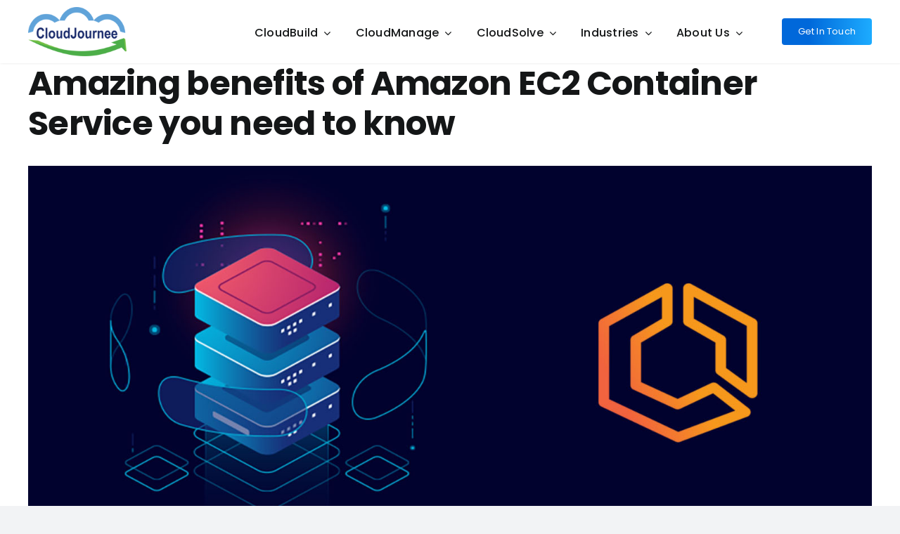

--- FILE ---
content_type: text/html; charset=UTF-8
request_url: https://www.cloudjournee.com/blog/amazing-benefits-of-amazon-ec2-container-service-you-need-to-know/
body_size: 21699
content:
<!DOCTYPE html>
<html class="avada-html-layout-wide avada-html-header-position-top" lang="en-US" prefix="og: http://ogp.me/ns# fb: http://ogp.me/ns/fb#">
<head>
	<meta http-equiv="X-UA-Compatible" content="IE=edge" />
	<meta http-equiv="Content-Type" content="text/html; charset=utf-8"/>
	<meta name="viewport" content="width=device-width, initial-scale=1" />
	<meta name='robots' content='index, follow, max-image-preview:large, max-snippet:-1, max-video-preview:-1' />

	<!-- This site is optimized with the Yoast SEO plugin v21.4 - https://yoast.com/wordpress/plugins/seo/ -->
	<title>Amazing benefits of Amazon EC2 Container Service you need to know - CloudJournee</title>
	<link rel="canonical" href="https://www.cloudjournee.com/blog/amazing-benefits-of-amazon-ec2-container-service-you-need-to-know/" />
	<meta property="og:locale" content="en_US" />
	<meta property="og:type" content="article" />
	<meta property="og:title" content="Amazing benefits of Amazon EC2 Container Service you need to know - CloudJournee" />
	<meta property="og:url" content="https://www.cloudjournee.com/blog/amazing-benefits-of-amazon-ec2-container-service-you-need-to-know/" />
	<meta property="og:site_name" content="CloudJournee" />
	<meta property="article:published_time" content="2017-02-20T05:21:31+00:00" />
	<meta property="article:modified_time" content="2023-10-23T06:19:26+00:00" />
	<meta property="og:image" content="https://www.cloudjournee.com/wp-content/uploads/2023/10/cloud_ecs_blog_fe.jpg" />
	<meta property="og:image:width" content="400" />
	<meta property="og:image:height" content="200" />
	<meta property="og:image:type" content="image/jpeg" />
	<meta name="author" content="Madhuram" />
	<meta name="twitter:card" content="summary_large_image" />
	<meta name="twitter:label1" content="Written by" />
	<meta name="twitter:data1" content="Madhuram" />
	<meta name="twitter:label2" content="Est. reading time" />
	<meta name="twitter:data2" content="6 minutes" />
	<script type="application/ld+json" class="yoast-schema-graph">{"@context":"https://schema.org","@graph":[{"@type":"WebPage","@id":"https://www.cloudjournee.com/blog/amazing-benefits-of-amazon-ec2-container-service-you-need-to-know/","url":"https://www.cloudjournee.com/blog/amazing-benefits-of-amazon-ec2-container-service-you-need-to-know/","name":"Amazing benefits of Amazon EC2 Container Service you need to know - CloudJournee","isPartOf":{"@id":"https://www.cloudjournee.com/#website"},"primaryImageOfPage":{"@id":"https://www.cloudjournee.com/blog/amazing-benefits-of-amazon-ec2-container-service-you-need-to-know/#primaryimage"},"image":{"@id":"https://www.cloudjournee.com/blog/amazing-benefits-of-amazon-ec2-container-service-you-need-to-know/#primaryimage"},"thumbnailUrl":"https://www.cloudjournee.com/wp-content/uploads/2023/10/cloud_ecs_blog_fe.jpg","datePublished":"2017-02-20T05:21:31+00:00","dateModified":"2023-10-23T06:19:26+00:00","author":{"@id":"https://www.cloudjournee.com/#/schema/person/f38a0fd7ded66d84a38985e6ce003c3e"},"breadcrumb":{"@id":"https://www.cloudjournee.com/blog/amazing-benefits-of-amazon-ec2-container-service-you-need-to-know/#breadcrumb"},"inLanguage":"en-US","potentialAction":[{"@type":"ReadAction","target":["https://www.cloudjournee.com/blog/amazing-benefits-of-amazon-ec2-container-service-you-need-to-know/"]}]},{"@type":"ImageObject","inLanguage":"en-US","@id":"https://www.cloudjournee.com/blog/amazing-benefits-of-amazon-ec2-container-service-you-need-to-know/#primaryimage","url":"https://www.cloudjournee.com/wp-content/uploads/2023/10/cloud_ecs_blog_fe.jpg","contentUrl":"https://www.cloudjournee.com/wp-content/uploads/2023/10/cloud_ecs_blog_fe.jpg","width":400,"height":200},{"@type":"BreadcrumbList","@id":"https://www.cloudjournee.com/blog/amazing-benefits-of-amazon-ec2-container-service-you-need-to-know/#breadcrumb","itemListElement":[{"@type":"ListItem","position":1,"name":"Home","item":"https://www.cloudjournee.com/"},{"@type":"ListItem","position":2,"name":"Amazing benefits of Amazon EC2 Container Service you need to know"}]},{"@type":"WebSite","@id":"https://www.cloudjournee.com/#website","url":"https://www.cloudjournee.com/","name":"CloudJournee","description":"","potentialAction":[{"@type":"SearchAction","target":{"@type":"EntryPoint","urlTemplate":"https://www.cloudjournee.com/?s={search_term_string}"},"query-input":"required name=search_term_string"}],"inLanguage":"en-US"},{"@type":"Person","@id":"https://www.cloudjournee.com/#/schema/person/f38a0fd7ded66d84a38985e6ce003c3e","name":"Madhuram","image":{"@type":"ImageObject","inLanguage":"en-US","@id":"https://www.cloudjournee.com/#/schema/person/image/","url":"https://secure.gravatar.com/avatar/6df5a58e4f08f9fe67d925430e822adc?s=96&d=mm&r=g","contentUrl":"https://secure.gravatar.com/avatar/6df5a58e4f08f9fe67d925430e822adc?s=96&d=mm&r=g","caption":"Madhuram"},"url":"https://www.cloudjournee.com/author/madhuram/"}]}</script>
	<!-- / Yoast SEO plugin. -->


<link rel="alternate" type="application/rss+xml" title="CloudJournee &raquo; Feed" href="https://www.cloudjournee.com/feed/" />
<link rel="alternate" type="application/rss+xml" title="CloudJournee &raquo; Comments Feed" href="https://www.cloudjournee.com/comments/feed/" />
		
		
		
				<link rel="alternate" type="application/rss+xml" title="CloudJournee &raquo; Amazing benefits of Amazon EC2 Container Service you need to know Comments Feed" href="https://www.cloudjournee.com/blog/amazing-benefits-of-amazon-ec2-container-service-you-need-to-know/feed/" />

		<meta property="og:title" content="Amazing benefits of Amazon EC2 Container Service you need to know"/>
		<meta property="og:type" content="article"/>
		<meta property="og:url" content="https://www.cloudjournee.com/blog/amazing-benefits-of-amazon-ec2-container-service-you-need-to-know/"/>
		<meta property="og:site_name" content="CloudJournee"/>
		<meta property="og:description" content="Dockerizing any application comes with a few problems that have to be worked out in every case. The container and Docker are already being touted as a revolution- and rightly so. Developers often struggle with configuration issues like version mismatch.

The Amazon EC2 Container Service (Amazon ECS) being offered by Amazon is a high performance container"/>

									<meta property="og:image" content="https://www.cloudjournee.com/wp-content/uploads/2023/10/cloud_ecs_blog_fe.jpg"/>
							<script type="text/javascript">
window._wpemojiSettings = {"baseUrl":"https:\/\/s.w.org\/images\/core\/emoji\/14.0.0\/72x72\/","ext":".png","svgUrl":"https:\/\/s.w.org\/images\/core\/emoji\/14.0.0\/svg\/","svgExt":".svg","source":{"concatemoji":"https:\/\/www.cloudjournee.com\/wp-includes\/js\/wp-emoji-release.min.js?ver=6.3.7"}};
/*! This file is auto-generated */
!function(i,n){var o,s,e;function c(e){try{var t={supportTests:e,timestamp:(new Date).valueOf()};sessionStorage.setItem(o,JSON.stringify(t))}catch(e){}}function p(e,t,n){e.clearRect(0,0,e.canvas.width,e.canvas.height),e.fillText(t,0,0);var t=new Uint32Array(e.getImageData(0,0,e.canvas.width,e.canvas.height).data),r=(e.clearRect(0,0,e.canvas.width,e.canvas.height),e.fillText(n,0,0),new Uint32Array(e.getImageData(0,0,e.canvas.width,e.canvas.height).data));return t.every(function(e,t){return e===r[t]})}function u(e,t,n){switch(t){case"flag":return n(e,"\ud83c\udff3\ufe0f\u200d\u26a7\ufe0f","\ud83c\udff3\ufe0f\u200b\u26a7\ufe0f")?!1:!n(e,"\ud83c\uddfa\ud83c\uddf3","\ud83c\uddfa\u200b\ud83c\uddf3")&&!n(e,"\ud83c\udff4\udb40\udc67\udb40\udc62\udb40\udc65\udb40\udc6e\udb40\udc67\udb40\udc7f","\ud83c\udff4\u200b\udb40\udc67\u200b\udb40\udc62\u200b\udb40\udc65\u200b\udb40\udc6e\u200b\udb40\udc67\u200b\udb40\udc7f");case"emoji":return!n(e,"\ud83e\udef1\ud83c\udffb\u200d\ud83e\udef2\ud83c\udfff","\ud83e\udef1\ud83c\udffb\u200b\ud83e\udef2\ud83c\udfff")}return!1}function f(e,t,n){var r="undefined"!=typeof WorkerGlobalScope&&self instanceof WorkerGlobalScope?new OffscreenCanvas(300,150):i.createElement("canvas"),a=r.getContext("2d",{willReadFrequently:!0}),o=(a.textBaseline="top",a.font="600 32px Arial",{});return e.forEach(function(e){o[e]=t(a,e,n)}),o}function t(e){var t=i.createElement("script");t.src=e,t.defer=!0,i.head.appendChild(t)}"undefined"!=typeof Promise&&(o="wpEmojiSettingsSupports",s=["flag","emoji"],n.supports={everything:!0,everythingExceptFlag:!0},e=new Promise(function(e){i.addEventListener("DOMContentLoaded",e,{once:!0})}),new Promise(function(t){var n=function(){try{var e=JSON.parse(sessionStorage.getItem(o));if("object"==typeof e&&"number"==typeof e.timestamp&&(new Date).valueOf()<e.timestamp+604800&&"object"==typeof e.supportTests)return e.supportTests}catch(e){}return null}();if(!n){if("undefined"!=typeof Worker&&"undefined"!=typeof OffscreenCanvas&&"undefined"!=typeof URL&&URL.createObjectURL&&"undefined"!=typeof Blob)try{var e="postMessage("+f.toString()+"("+[JSON.stringify(s),u.toString(),p.toString()].join(",")+"));",r=new Blob([e],{type:"text/javascript"}),a=new Worker(URL.createObjectURL(r),{name:"wpTestEmojiSupports"});return void(a.onmessage=function(e){c(n=e.data),a.terminate(),t(n)})}catch(e){}c(n=f(s,u,p))}t(n)}).then(function(e){for(var t in e)n.supports[t]=e[t],n.supports.everything=n.supports.everything&&n.supports[t],"flag"!==t&&(n.supports.everythingExceptFlag=n.supports.everythingExceptFlag&&n.supports[t]);n.supports.everythingExceptFlag=n.supports.everythingExceptFlag&&!n.supports.flag,n.DOMReady=!1,n.readyCallback=function(){n.DOMReady=!0}}).then(function(){return e}).then(function(){var e;n.supports.everything||(n.readyCallback(),(e=n.source||{}).concatemoji?t(e.concatemoji):e.wpemoji&&e.twemoji&&(t(e.twemoji),t(e.wpemoji)))}))}((window,document),window._wpemojiSettings);
</script>
<style type="text/css">
img.wp-smiley,
img.emoji {
	display: inline !important;
	border: none !important;
	box-shadow: none !important;
	height: 1em !important;
	width: 1em !important;
	margin: 0 0.07em !important;
	vertical-align: -0.1em !important;
	background: none !important;
	padding: 0 !important;
}
</style>
	<link rel='stylesheet' id='layerslider-css' href='https://www.cloudjournee.com/wp-content/plugins/LayerSlider/assets/static/layerslider/css/layerslider.css?ver=7.8.0' type='text/css' media='all' />
<link rel='stylesheet' id='wp-block-library-css' href='https://www.cloudjournee.com/wp-includes/css/dist/block-library/style.min.css?ver=6.3.7' type='text/css' media='all' />
<style id='wp-block-library-theme-inline-css' type='text/css'>
.wp-block-audio figcaption{color:#555;font-size:13px;text-align:center}.is-dark-theme .wp-block-audio figcaption{color:hsla(0,0%,100%,.65)}.wp-block-audio{margin:0 0 1em}.wp-block-code{border:1px solid #ccc;border-radius:4px;font-family:Menlo,Consolas,monaco,monospace;padding:.8em 1em}.wp-block-embed figcaption{color:#555;font-size:13px;text-align:center}.is-dark-theme .wp-block-embed figcaption{color:hsla(0,0%,100%,.65)}.wp-block-embed{margin:0 0 1em}.blocks-gallery-caption{color:#555;font-size:13px;text-align:center}.is-dark-theme .blocks-gallery-caption{color:hsla(0,0%,100%,.65)}.wp-block-image figcaption{color:#555;font-size:13px;text-align:center}.is-dark-theme .wp-block-image figcaption{color:hsla(0,0%,100%,.65)}.wp-block-image{margin:0 0 1em}.wp-block-pullquote{border-bottom:4px solid;border-top:4px solid;color:currentColor;margin-bottom:1.75em}.wp-block-pullquote cite,.wp-block-pullquote footer,.wp-block-pullquote__citation{color:currentColor;font-size:.8125em;font-style:normal;text-transform:uppercase}.wp-block-quote{border-left:.25em solid;margin:0 0 1.75em;padding-left:1em}.wp-block-quote cite,.wp-block-quote footer{color:currentColor;font-size:.8125em;font-style:normal;position:relative}.wp-block-quote.has-text-align-right{border-left:none;border-right:.25em solid;padding-left:0;padding-right:1em}.wp-block-quote.has-text-align-center{border:none;padding-left:0}.wp-block-quote.is-large,.wp-block-quote.is-style-large,.wp-block-quote.is-style-plain{border:none}.wp-block-search .wp-block-search__label{font-weight:700}.wp-block-search__button{border:1px solid #ccc;padding:.375em .625em}:where(.wp-block-group.has-background){padding:1.25em 2.375em}.wp-block-separator.has-css-opacity{opacity:.4}.wp-block-separator{border:none;border-bottom:2px solid;margin-left:auto;margin-right:auto}.wp-block-separator.has-alpha-channel-opacity{opacity:1}.wp-block-separator:not(.is-style-wide):not(.is-style-dots){width:100px}.wp-block-separator.has-background:not(.is-style-dots){border-bottom:none;height:1px}.wp-block-separator.has-background:not(.is-style-wide):not(.is-style-dots){height:2px}.wp-block-table{margin:0 0 1em}.wp-block-table td,.wp-block-table th{word-break:normal}.wp-block-table figcaption{color:#555;font-size:13px;text-align:center}.is-dark-theme .wp-block-table figcaption{color:hsla(0,0%,100%,.65)}.wp-block-video figcaption{color:#555;font-size:13px;text-align:center}.is-dark-theme .wp-block-video figcaption{color:hsla(0,0%,100%,.65)}.wp-block-video{margin:0 0 1em}.wp-block-template-part.has-background{margin-bottom:0;margin-top:0;padding:1.25em 2.375em}
</style>
<style id='classic-theme-styles-inline-css' type='text/css'>
/*! This file is auto-generated */
.wp-block-button__link{color:#fff;background-color:#32373c;border-radius:9999px;box-shadow:none;text-decoration:none;padding:calc(.667em + 2px) calc(1.333em + 2px);font-size:1.125em}.wp-block-file__button{background:#32373c;color:#fff;text-decoration:none}
</style>
<style id='global-styles-inline-css' type='text/css'>
body{--wp--preset--color--black: #000000;--wp--preset--color--cyan-bluish-gray: #abb8c3;--wp--preset--color--white: #ffffff;--wp--preset--color--pale-pink: #f78da7;--wp--preset--color--vivid-red: #cf2e2e;--wp--preset--color--luminous-vivid-orange: #ff6900;--wp--preset--color--luminous-vivid-amber: #fcb900;--wp--preset--color--light-green-cyan: #7bdcb5;--wp--preset--color--vivid-green-cyan: #00d084;--wp--preset--color--pale-cyan-blue: #8ed1fc;--wp--preset--color--vivid-cyan-blue: #0693e3;--wp--preset--color--vivid-purple: #9b51e0;--wp--preset--color--awb-color-1: #ffffff;--wp--preset--color--awb-color-2: #f9f9fb;--wp--preset--color--awb-color-3: #f2f3f5;--wp--preset--color--awb-color-4: #65bd7d;--wp--preset--color--awb-color-5: #198fd9;--wp--preset--color--awb-color-6: #434549;--wp--preset--color--awb-color-7: #212326;--wp--preset--color--awb-color-8: #141617;--wp--preset--gradient--vivid-cyan-blue-to-vivid-purple: linear-gradient(135deg,rgba(6,147,227,1) 0%,rgb(155,81,224) 100%);--wp--preset--gradient--light-green-cyan-to-vivid-green-cyan: linear-gradient(135deg,rgb(122,220,180) 0%,rgb(0,208,130) 100%);--wp--preset--gradient--luminous-vivid-amber-to-luminous-vivid-orange: linear-gradient(135deg,rgba(252,185,0,1) 0%,rgba(255,105,0,1) 100%);--wp--preset--gradient--luminous-vivid-orange-to-vivid-red: linear-gradient(135deg,rgba(255,105,0,1) 0%,rgb(207,46,46) 100%);--wp--preset--gradient--very-light-gray-to-cyan-bluish-gray: linear-gradient(135deg,rgb(238,238,238) 0%,rgb(169,184,195) 100%);--wp--preset--gradient--cool-to-warm-spectrum: linear-gradient(135deg,rgb(74,234,220) 0%,rgb(151,120,209) 20%,rgb(207,42,186) 40%,rgb(238,44,130) 60%,rgb(251,105,98) 80%,rgb(254,248,76) 100%);--wp--preset--gradient--blush-light-purple: linear-gradient(135deg,rgb(255,206,236) 0%,rgb(152,150,240) 100%);--wp--preset--gradient--blush-bordeaux: linear-gradient(135deg,rgb(254,205,165) 0%,rgb(254,45,45) 50%,rgb(107,0,62) 100%);--wp--preset--gradient--luminous-dusk: linear-gradient(135deg,rgb(255,203,112) 0%,rgb(199,81,192) 50%,rgb(65,88,208) 100%);--wp--preset--gradient--pale-ocean: linear-gradient(135deg,rgb(255,245,203) 0%,rgb(182,227,212) 50%,rgb(51,167,181) 100%);--wp--preset--gradient--electric-grass: linear-gradient(135deg,rgb(202,248,128) 0%,rgb(113,206,126) 100%);--wp--preset--gradient--midnight: linear-gradient(135deg,rgb(2,3,129) 0%,rgb(40,116,252) 100%);--wp--preset--font-size--small: 12px;--wp--preset--font-size--medium: 20px;--wp--preset--font-size--large: 24px;--wp--preset--font-size--x-large: 42px;--wp--preset--font-size--normal: 16px;--wp--preset--font-size--xlarge: 32px;--wp--preset--font-size--huge: 48px;--wp--preset--spacing--20: 0.44rem;--wp--preset--spacing--30: 0.67rem;--wp--preset--spacing--40: 1rem;--wp--preset--spacing--50: 1.5rem;--wp--preset--spacing--60: 2.25rem;--wp--preset--spacing--70: 3.38rem;--wp--preset--spacing--80: 5.06rem;--wp--preset--shadow--natural: 6px 6px 9px rgba(0, 0, 0, 0.2);--wp--preset--shadow--deep: 12px 12px 50px rgba(0, 0, 0, 0.4);--wp--preset--shadow--sharp: 6px 6px 0px rgba(0, 0, 0, 0.2);--wp--preset--shadow--outlined: 6px 6px 0px -3px rgba(255, 255, 255, 1), 6px 6px rgba(0, 0, 0, 1);--wp--preset--shadow--crisp: 6px 6px 0px rgba(0, 0, 0, 1);}:where(.is-layout-flex){gap: 0.5em;}:where(.is-layout-grid){gap: 0.5em;}body .is-layout-flow > .alignleft{float: left;margin-inline-start: 0;margin-inline-end: 2em;}body .is-layout-flow > .alignright{float: right;margin-inline-start: 2em;margin-inline-end: 0;}body .is-layout-flow > .aligncenter{margin-left: auto !important;margin-right: auto !important;}body .is-layout-constrained > .alignleft{float: left;margin-inline-start: 0;margin-inline-end: 2em;}body .is-layout-constrained > .alignright{float: right;margin-inline-start: 2em;margin-inline-end: 0;}body .is-layout-constrained > .aligncenter{margin-left: auto !important;margin-right: auto !important;}body .is-layout-constrained > :where(:not(.alignleft):not(.alignright):not(.alignfull)){max-width: var(--wp--style--global--content-size);margin-left: auto !important;margin-right: auto !important;}body .is-layout-constrained > .alignwide{max-width: var(--wp--style--global--wide-size);}body .is-layout-flex{display: flex;}body .is-layout-flex{flex-wrap: wrap;align-items: center;}body .is-layout-flex > *{margin: 0;}body .is-layout-grid{display: grid;}body .is-layout-grid > *{margin: 0;}:where(.wp-block-columns.is-layout-flex){gap: 2em;}:where(.wp-block-columns.is-layout-grid){gap: 2em;}:where(.wp-block-post-template.is-layout-flex){gap: 1.25em;}:where(.wp-block-post-template.is-layout-grid){gap: 1.25em;}.has-black-color{color: var(--wp--preset--color--black) !important;}.has-cyan-bluish-gray-color{color: var(--wp--preset--color--cyan-bluish-gray) !important;}.has-white-color{color: var(--wp--preset--color--white) !important;}.has-pale-pink-color{color: var(--wp--preset--color--pale-pink) !important;}.has-vivid-red-color{color: var(--wp--preset--color--vivid-red) !important;}.has-luminous-vivid-orange-color{color: var(--wp--preset--color--luminous-vivid-orange) !important;}.has-luminous-vivid-amber-color{color: var(--wp--preset--color--luminous-vivid-amber) !important;}.has-light-green-cyan-color{color: var(--wp--preset--color--light-green-cyan) !important;}.has-vivid-green-cyan-color{color: var(--wp--preset--color--vivid-green-cyan) !important;}.has-pale-cyan-blue-color{color: var(--wp--preset--color--pale-cyan-blue) !important;}.has-vivid-cyan-blue-color{color: var(--wp--preset--color--vivid-cyan-blue) !important;}.has-vivid-purple-color{color: var(--wp--preset--color--vivid-purple) !important;}.has-black-background-color{background-color: var(--wp--preset--color--black) !important;}.has-cyan-bluish-gray-background-color{background-color: var(--wp--preset--color--cyan-bluish-gray) !important;}.has-white-background-color{background-color: var(--wp--preset--color--white) !important;}.has-pale-pink-background-color{background-color: var(--wp--preset--color--pale-pink) !important;}.has-vivid-red-background-color{background-color: var(--wp--preset--color--vivid-red) !important;}.has-luminous-vivid-orange-background-color{background-color: var(--wp--preset--color--luminous-vivid-orange) !important;}.has-luminous-vivid-amber-background-color{background-color: var(--wp--preset--color--luminous-vivid-amber) !important;}.has-light-green-cyan-background-color{background-color: var(--wp--preset--color--light-green-cyan) !important;}.has-vivid-green-cyan-background-color{background-color: var(--wp--preset--color--vivid-green-cyan) !important;}.has-pale-cyan-blue-background-color{background-color: var(--wp--preset--color--pale-cyan-blue) !important;}.has-vivid-cyan-blue-background-color{background-color: var(--wp--preset--color--vivid-cyan-blue) !important;}.has-vivid-purple-background-color{background-color: var(--wp--preset--color--vivid-purple) !important;}.has-black-border-color{border-color: var(--wp--preset--color--black) !important;}.has-cyan-bluish-gray-border-color{border-color: var(--wp--preset--color--cyan-bluish-gray) !important;}.has-white-border-color{border-color: var(--wp--preset--color--white) !important;}.has-pale-pink-border-color{border-color: var(--wp--preset--color--pale-pink) !important;}.has-vivid-red-border-color{border-color: var(--wp--preset--color--vivid-red) !important;}.has-luminous-vivid-orange-border-color{border-color: var(--wp--preset--color--luminous-vivid-orange) !important;}.has-luminous-vivid-amber-border-color{border-color: var(--wp--preset--color--luminous-vivid-amber) !important;}.has-light-green-cyan-border-color{border-color: var(--wp--preset--color--light-green-cyan) !important;}.has-vivid-green-cyan-border-color{border-color: var(--wp--preset--color--vivid-green-cyan) !important;}.has-pale-cyan-blue-border-color{border-color: var(--wp--preset--color--pale-cyan-blue) !important;}.has-vivid-cyan-blue-border-color{border-color: var(--wp--preset--color--vivid-cyan-blue) !important;}.has-vivid-purple-border-color{border-color: var(--wp--preset--color--vivid-purple) !important;}.has-vivid-cyan-blue-to-vivid-purple-gradient-background{background: var(--wp--preset--gradient--vivid-cyan-blue-to-vivid-purple) !important;}.has-light-green-cyan-to-vivid-green-cyan-gradient-background{background: var(--wp--preset--gradient--light-green-cyan-to-vivid-green-cyan) !important;}.has-luminous-vivid-amber-to-luminous-vivid-orange-gradient-background{background: var(--wp--preset--gradient--luminous-vivid-amber-to-luminous-vivid-orange) !important;}.has-luminous-vivid-orange-to-vivid-red-gradient-background{background: var(--wp--preset--gradient--luminous-vivid-orange-to-vivid-red) !important;}.has-very-light-gray-to-cyan-bluish-gray-gradient-background{background: var(--wp--preset--gradient--very-light-gray-to-cyan-bluish-gray) !important;}.has-cool-to-warm-spectrum-gradient-background{background: var(--wp--preset--gradient--cool-to-warm-spectrum) !important;}.has-blush-light-purple-gradient-background{background: var(--wp--preset--gradient--blush-light-purple) !important;}.has-blush-bordeaux-gradient-background{background: var(--wp--preset--gradient--blush-bordeaux) !important;}.has-luminous-dusk-gradient-background{background: var(--wp--preset--gradient--luminous-dusk) !important;}.has-pale-ocean-gradient-background{background: var(--wp--preset--gradient--pale-ocean) !important;}.has-electric-grass-gradient-background{background: var(--wp--preset--gradient--electric-grass) !important;}.has-midnight-gradient-background{background: var(--wp--preset--gradient--midnight) !important;}.has-small-font-size{font-size: var(--wp--preset--font-size--small) !important;}.has-medium-font-size{font-size: var(--wp--preset--font-size--medium) !important;}.has-large-font-size{font-size: var(--wp--preset--font-size--large) !important;}.has-x-large-font-size{font-size: var(--wp--preset--font-size--x-large) !important;}
.wp-block-navigation a:where(:not(.wp-element-button)){color: inherit;}
:where(.wp-block-post-template.is-layout-flex){gap: 1.25em;}:where(.wp-block-post-template.is-layout-grid){gap: 1.25em;}
:where(.wp-block-columns.is-layout-flex){gap: 2em;}:where(.wp-block-columns.is-layout-grid){gap: 2em;}
.wp-block-pullquote{font-size: 1.5em;line-height: 1.6;}
</style>
<link rel='stylesheet' id='contact-form-7-css' href='https://www.cloudjournee.com/wp-content/plugins/contact-form-7/includes/css/styles.css?ver=5.8.2' type='text/css' media='all' />
<link rel='stylesheet' id='fusion-dynamic-css-css' href='https://www.cloudjournee.com/wp-content/uploads/fusion-styles/e195c5791560c7628b5bff0aaeeb4848.min.css?ver=3.11.2' type='text/css' media='all' />
<script type='text/javascript' src='https://www.cloudjournee.com/wp-includes/js/jquery/jquery.min.js?ver=3.7.0' id='jquery-core-js'></script>
<script type='text/javascript' src='https://www.cloudjournee.com/wp-includes/js/jquery/jquery-migrate.min.js?ver=3.4.1' id='jquery-migrate-js'></script>
<script type='text/javascript' id='layerslider-utils-js-extra'>
/* <![CDATA[ */
var LS_Meta = {"v":"7.8.0","fixGSAP":"1"};
/* ]]> */
</script>
<script type='text/javascript' src='https://www.cloudjournee.com/wp-content/plugins/LayerSlider/assets/static/layerslider/js/layerslider.utils.js?ver=7.8.0' id='layerslider-utils-js'></script>
<script type='text/javascript' src='https://www.cloudjournee.com/wp-content/plugins/LayerSlider/assets/static/layerslider/js/layerslider.kreaturamedia.jquery.js?ver=7.8.0' id='layerslider-js'></script>
<script type='text/javascript' src='https://www.cloudjournee.com/wp-content/plugins/LayerSlider/assets/static/layerslider/js/layerslider.transitions.js?ver=7.8.0' id='layerslider-transitions-js'></script>
<script type='text/javascript' id='post_grid_scripts-js-extra'>
/* <![CDATA[ */
var post_grid_ajax = {"post_grid_ajaxurl":"https:\/\/www.cloudjournee.com\/wp-admin\/admin-ajax.php"};
/* ]]> */
</script>
<script type='text/javascript' src='https://www.cloudjournee.com/wp-content/plugins/post-grid/assets/frontend/js/scripts.js?ver=6.3.7' id='post_grid_scripts-js'></script>
<meta name="generator" content="Powered by LayerSlider 7.8.0 - Build Heros, Sliders, and Popups. Create Animations and Beautiful, Rich Web Content as Easy as Never Before on WordPress." />
<!-- LayerSlider updates and docs at: https://layerslider.com -->
<link rel="https://api.w.org/" href="https://www.cloudjournee.com/wp-json/" /><link rel="alternate" type="application/json" href="https://www.cloudjournee.com/wp-json/wp/v2/posts/12690" /><link rel="EditURI" type="application/rsd+xml" title="RSD" href="https://www.cloudjournee.com/xmlrpc.php?rsd" />
<link rel='shortlink' href='https://www.cloudjournee.com/?p=12690' />
<link rel="alternate" type="application/json+oembed" href="https://www.cloudjournee.com/wp-json/oembed/1.0/embed?url=https%3A%2F%2Fwww.cloudjournee.com%2Fblog%2Famazing-benefits-of-amazon-ec2-container-service-you-need-to-know%2F" />
<link rel="alternate" type="text/xml+oembed" href="https://www.cloudjournee.com/wp-json/oembed/1.0/embed?url=https%3A%2F%2Fwww.cloudjournee.com%2Fblog%2Famazing-benefits-of-amazon-ec2-container-service-you-need-to-know%2F&#038;format=xml" />
<link rel="preload" href="https://www.cloudjournee.com/wp-content/themes/Avada/includes/lib/assets/fonts/icomoon/awb-icons.woff" as="font" type="font/woff" crossorigin><link rel="preload" href="//www.cloudjournee.com/wp-content/themes/Avada/includes/lib/assets/fonts/fontawesome/webfonts/fa-brands-400.woff2" as="font" type="font/woff2" crossorigin><link rel="preload" href="//www.cloudjournee.com/wp-content/themes/Avada/includes/lib/assets/fonts/fontawesome/webfonts/fa-regular-400.woff2" as="font" type="font/woff2" crossorigin><link rel="preload" href="//www.cloudjournee.com/wp-content/themes/Avada/includes/lib/assets/fonts/fontawesome/webfonts/fa-solid-900.woff2" as="font" type="font/woff2" crossorigin><style type="text/css" id="css-fb-visibility">@media screen and (max-width: 640px){.fusion-no-small-visibility{display:none !important;}body .sm-text-align-center{text-align:center !important;}body .sm-text-align-left{text-align:left !important;}body .sm-text-align-right{text-align:right !important;}body .sm-flex-align-center{justify-content:center !important;}body .sm-flex-align-flex-start{justify-content:flex-start !important;}body .sm-flex-align-flex-end{justify-content:flex-end !important;}body .sm-mx-auto{margin-left:auto !important;margin-right:auto !important;}body .sm-ml-auto{margin-left:auto !important;}body .sm-mr-auto{margin-right:auto !important;}body .fusion-absolute-position-small{position:absolute;top:auto;width:100%;}.awb-sticky.awb-sticky-small{ position: sticky; top: var(--awb-sticky-offset,0); }}@media screen and (min-width: 641px) and (max-width: 1024px){.fusion-no-medium-visibility{display:none !important;}body .md-text-align-center{text-align:center !important;}body .md-text-align-left{text-align:left !important;}body .md-text-align-right{text-align:right !important;}body .md-flex-align-center{justify-content:center !important;}body .md-flex-align-flex-start{justify-content:flex-start !important;}body .md-flex-align-flex-end{justify-content:flex-end !important;}body .md-mx-auto{margin-left:auto !important;margin-right:auto !important;}body .md-ml-auto{margin-left:auto !important;}body .md-mr-auto{margin-right:auto !important;}body .fusion-absolute-position-medium{position:absolute;top:auto;width:100%;}.awb-sticky.awb-sticky-medium{ position: sticky; top: var(--awb-sticky-offset,0); }}@media screen and (min-width: 1025px){.fusion-no-large-visibility{display:none !important;}body .lg-text-align-center{text-align:center !important;}body .lg-text-align-left{text-align:left !important;}body .lg-text-align-right{text-align:right !important;}body .lg-flex-align-center{justify-content:center !important;}body .lg-flex-align-flex-start{justify-content:flex-start !important;}body .lg-flex-align-flex-end{justify-content:flex-end !important;}body .lg-mx-auto{margin-left:auto !important;margin-right:auto !important;}body .lg-ml-auto{margin-left:auto !important;}body .lg-mr-auto{margin-right:auto !important;}body .fusion-absolute-position-large{position:absolute;top:auto;width:100%;}.awb-sticky.awb-sticky-large{ position: sticky; top: var(--awb-sticky-offset,0); }}</style><meta name="generator" content="Powered by Slider Revolution 6.6.16 - responsive, Mobile-Friendly Slider Plugin for WordPress with comfortable drag and drop interface." />
<link rel="icon" href="https://www.cloudjournee.com/wp-content/uploads/2018/06/cropped-CloudJournee_transparent_logo-small_02-66x66.png" sizes="32x32" />
<link rel="icon" href="https://www.cloudjournee.com/wp-content/uploads/2018/06/cropped-CloudJournee_transparent_logo-small_02-200x200.png" sizes="192x192" />
<link rel="apple-touch-icon" href="https://www.cloudjournee.com/wp-content/uploads/2018/06/cropped-CloudJournee_transparent_logo-small_02-200x200.png" />
<meta name="msapplication-TileImage" content="https://www.cloudjournee.com/wp-content/uploads/2018/06/cropped-CloudJournee_transparent_logo-small_02-300x300.png" />
<script>function setREVStartSize(e){
			//window.requestAnimationFrame(function() {
				window.RSIW = window.RSIW===undefined ? window.innerWidth : window.RSIW;
				window.RSIH = window.RSIH===undefined ? window.innerHeight : window.RSIH;
				try {
					var pw = document.getElementById(e.c).parentNode.offsetWidth,
						newh;
					pw = pw===0 || isNaN(pw) || (e.l=="fullwidth" || e.layout=="fullwidth") ? window.RSIW : pw;
					e.tabw = e.tabw===undefined ? 0 : parseInt(e.tabw);
					e.thumbw = e.thumbw===undefined ? 0 : parseInt(e.thumbw);
					e.tabh = e.tabh===undefined ? 0 : parseInt(e.tabh);
					e.thumbh = e.thumbh===undefined ? 0 : parseInt(e.thumbh);
					e.tabhide = e.tabhide===undefined ? 0 : parseInt(e.tabhide);
					e.thumbhide = e.thumbhide===undefined ? 0 : parseInt(e.thumbhide);
					e.mh = e.mh===undefined || e.mh=="" || e.mh==="auto" ? 0 : parseInt(e.mh,0);
					if(e.layout==="fullscreen" || e.l==="fullscreen")
						newh = Math.max(e.mh,window.RSIH);
					else{
						e.gw = Array.isArray(e.gw) ? e.gw : [e.gw];
						for (var i in e.rl) if (e.gw[i]===undefined || e.gw[i]===0) e.gw[i] = e.gw[i-1];
						e.gh = e.el===undefined || e.el==="" || (Array.isArray(e.el) && e.el.length==0)? e.gh : e.el;
						e.gh = Array.isArray(e.gh) ? e.gh : [e.gh];
						for (var i in e.rl) if (e.gh[i]===undefined || e.gh[i]===0) e.gh[i] = e.gh[i-1];
											
						var nl = new Array(e.rl.length),
							ix = 0,
							sl;
						e.tabw = e.tabhide>=pw ? 0 : e.tabw;
						e.thumbw = e.thumbhide>=pw ? 0 : e.thumbw;
						e.tabh = e.tabhide>=pw ? 0 : e.tabh;
						e.thumbh = e.thumbhide>=pw ? 0 : e.thumbh;
						for (var i in e.rl) nl[i] = e.rl[i]<window.RSIW ? 0 : e.rl[i];
						sl = nl[0];
						for (var i in nl) if (sl>nl[i] && nl[i]>0) { sl = nl[i]; ix=i;}
						var m = pw>(e.gw[ix]+e.tabw+e.thumbw) ? 1 : (pw-(e.tabw+e.thumbw)) / (e.gw[ix]);
						newh =  (e.gh[ix] * m) + (e.tabh + e.thumbh);
					}
					var el = document.getElementById(e.c);
					if (el!==null && el) el.style.height = newh+"px";
					el = document.getElementById(e.c+"_wrapper");
					if (el!==null && el) {
						el.style.height = newh+"px";
						el.style.display = "block";
					}
				} catch(e){
					console.log("Failure at Presize of Slider:" + e)
				}
			//});
		  };</script>
		<script type="text/javascript">
			var doc = document.documentElement;
			doc.setAttribute( 'data-useragent', navigator.userAgent );
		</script>
		<!-- Google tag (gtag.js) -->
<script async src="https://www.googletagmanager.com/gtag/js?id=G-XNBD89Q1JD"></script>
<script>
  window.dataLayer = window.dataLayer || [];
  function gtag(){dataLayer.push(arguments);}
  gtag('js', new Date());

  gtag('config', 'G-XNBD89Q1JD');
</script><style id="wpforms-css-vars-root">
				:root {
					--wpforms-field-border-radius: 3px;
--wpforms-field-background-color: #ffffff;
--wpforms-field-border-color: rgba( 0, 0, 0, 0.25 );
--wpforms-field-text-color: rgba( 0, 0, 0, 0.7 );
--wpforms-label-color: rgba( 0, 0, 0, 0.85 );
--wpforms-label-sublabel-color: rgba( 0, 0, 0, 0.55 );
--wpforms-label-error-color: #d63637;
--wpforms-button-border-radius: 3px;
--wpforms-button-background-color: #066aab;
--wpforms-button-text-color: #ffffff;
--wpforms-field-size-input-height: 43px;
--wpforms-field-size-input-spacing: 15px;
--wpforms-field-size-font-size: 16px;
--wpforms-field-size-line-height: 19px;
--wpforms-field-size-padding-h: 14px;
--wpforms-field-size-checkbox-size: 16px;
--wpforms-field-size-sublabel-spacing: 5px;
--wpforms-field-size-icon-size: 1;
--wpforms-label-size-font-size: 16px;
--wpforms-label-size-line-height: 19px;
--wpforms-label-size-sublabel-font-size: 14px;
--wpforms-label-size-sublabel-line-height: 17px;
--wpforms-button-size-font-size: 17px;
--wpforms-button-size-height: 41px;
--wpforms-button-size-padding-h: 15px;
--wpforms-button-size-margin-top: 10px;

				}
			</style>
	</head>

<body class="post-template-default single single-post postid-12690 single-format-standard awb-no-sidebars fusion-image-hovers fusion-pagination-sizing fusion-button_type-flat fusion-button_span-no fusion-button_gradient-linear avada-image-rollover-circle-yes avada-image-rollover-yes avada-image-rollover-direction-left fusion-body ltr fusion-sticky-header no-tablet-sticky-header no-mobile-sticky-header no-mobile-slidingbar no-mobile-totop avada-has-rev-slider-styles fusion-disable-outline fusion-sub-menu-fade mobile-logo-pos-center layout-wide-mode avada-has-boxed-modal-shadow-none layout-scroll-offset-full avada-has-zero-margin-offset-top fusion-top-header menu-text-align-center mobile-menu-design-modern fusion-show-pagination-text fusion-header-layout-v1 avada-responsive avada-footer-fx-none avada-menu-highlight-style-bar fusion-search-form-clean fusion-main-menu-search-overlay fusion-avatar-circle avada-dropdown-styles avada-blog-layout-large avada-blog-archive-layout-large avada-header-shadow-no avada-menu-icon-position-left avada-has-megamenu-shadow avada-has-mainmenu-dropdown-divider avada-has-header-100-width avada-has-breadcrumb-mobile-hidden avada-has-titlebar-hide avada-header-border-color-full-transparent avada-has-pagination-width_height avada-flyout-menu-direction-fade avada-ec-views-v1" data-awb-post-id="12690">
		<a class="skip-link screen-reader-text" href="#content">Skip to content</a>

	<div id="boxed-wrapper">
		
		<div id="wrapper" class="fusion-wrapper">
			<div id="home" style="position:relative;top:-1px;"></div>
												<div class="fusion-tb-header"><div class="fusion-fullwidth fullwidth-box fusion-builder-row-1 fusion-flex-container has-pattern-background has-mask-background nonhundred-percent-fullwidth non-hundred-percent-height-scrolling fusion-sticky-container" style="--awb-border-radius-top-left:0px;--awb-border-radius-top-right:0px;--awb-border-radius-bottom-right:0px;--awb-border-radius-bottom-left:0px;--awb-background-color:rgba(255,255,255,0);--awb-sticky-background-color:#ffffff !important;--awb-flex-wrap:wrap;--awb-box-shadow:1px 0px 3px 0px rgba(0,0,0,0.117647);" data-transition-offset="0" data-scroll-offset="0" data-sticky-small-visibility="1" data-sticky-medium-visibility="1" data-sticky-large-visibility="1" ><div class="fusion-builder-row fusion-row fusion-flex-align-items-flex-start fusion-flex-content-wrap" style="max-width:1248px;margin-left: calc(-4% / 2 );margin-right: calc(-4% / 2 );"><div class="fusion-layout-column fusion_builder_column fusion-builder-column-0 fusion_builder_column_1_6 1_6 fusion-flex-column fusion-flex-align-self-stretch" style="--awb-bg-size:cover;--awb-width-large:16.666666666667%;--awb-margin-top-large:0px;--awb-spacing-right-large:11.52%;--awb-margin-bottom-large:0px;--awb-spacing-left-large:11.52%;--awb-width-medium:16.666666666667%;--awb-order-medium:0;--awb-spacing-right-medium:11.52%;--awb-spacing-left-medium:11.52%;--awb-width-small:33.333333333333%;--awb-order-small:0;--awb-spacing-right-small:5.76%;--awb-spacing-left-small:5.76%;"><div class="fusion-column-wrapper fusion-column-has-shadow fusion-flex-justify-content-flex-start fusion-content-layout-row fusion-flex-align-items-center"><div class="fusion-image-element " style="text-align:left;--awb-margin-top:10px;--awb-margin-bottom:10px;--awb-max-width:140px;--awb-caption-title-font-family:var(--h2_typography-font-family);--awb-caption-title-font-weight:var(--h2_typography-font-weight);--awb-caption-title-font-style:var(--h2_typography-font-style);--awb-caption-title-size:var(--h2_typography-font-size);--awb-caption-title-transform:var(--h2_typography-text-transform);--awb-caption-title-line-height:var(--h2_typography-line-height);--awb-caption-title-letter-spacing:var(--h2_typography-letter-spacing);"><span class=" fusion-imageframe imageframe-none imageframe-1 hover-type-none"><a class="fusion-no-lightbox" href="https://www.cloudjournee.com" target="_self" aria-label="CloudJournee_logo"><img decoding="async" width="500" height="250" src="https://www.cloudjournee.com/wp-content/uploads/2023/10/CloudJournee_logo.png" alt class="img-responsive wp-image-20876" srcset="https://www.cloudjournee.com/wp-content/uploads/2023/10/CloudJournee_logo-200x100.png 200w, https://www.cloudjournee.com/wp-content/uploads/2023/10/CloudJournee_logo-400x200.png 400w, https://www.cloudjournee.com/wp-content/uploads/2023/10/CloudJournee_logo.png 500w" sizes="(max-width: 640px) 100vw, 200px" /></a></span></div></div></div><div class="fusion-layout-column fusion_builder_column fusion-builder-column-1 fusion_builder_column_2_3 2_3 fusion-flex-column fusion-flex-align-self-stretch" style="--awb-bg-size:cover;--awb-width-large:66.666666666667%;--awb-margin-top-large:0px;--awb-spacing-right-large:0px;--awb-margin-bottom-large:0px;--awb-spacing-left-large:0px;--awb-width-medium:60%;--awb-order-medium:0;--awb-margin-top-medium:10px;--awb-spacing-right-medium:0px;--awb-spacing-left-medium:0px;--awb-width-small:66.666666666667%;--awb-order-small:0;--awb-spacing-right-small:0px;--awb-spacing-left-small:0px;"><div class="fusion-column-wrapper fusion-column-has-shadow fusion-flex-justify-content-flex-end fusion-content-layout-row fusion-flex-align-items-center"><nav class="awb-menu awb-menu_row awb-menu_em-hover mobile-mode-collapse-to-button awb-menu_icons-left awb-menu_dc-yes mobile-trigger-fullwidth-on awb-menu_mobile-toggle awb-menu_indent-left awb-menu_mt-fullwidth mobile-size-full-absolute loading mega-menu-loading awb-menu_desktop awb-menu_dropdown awb-menu_expand-right awb-menu_transition-fade" style="--awb-min-height:90px;--awb-gap:35px;--awb-justify-content:space-evenly;--awb-border-color:rgba(255,255,255,0);--awb-border-top:3px;--awb-color:var(--awb-color8);--awb-active-color:var(--awb-color8);--awb-active-border-top:3px;--awb-active-border-bottom:3px;--awb-active-border-color:var(--awb-color5);--awb-main-justify-content:flex-start;--awb-mobile-nav-items-height:40;--awb-mobile-justify:flex-start;--awb-mobile-caret-left:auto;--awb-mobile-caret-right:0;--awb-fusion-font-family-typography:&quot;Poppins&quot;;--awb-fusion-font-style-typography:normal;--awb-fusion-font-weight-typography:500;--awb-fusion-font-family-submenu-typography:inherit;--awb-fusion-font-style-submenu-typography:normal;--awb-fusion-font-weight-submenu-typography:400;--awb-fusion-font-family-mobile-typography:inherit;--awb-fusion-font-style-mobile-typography:normal;--awb-fusion-font-weight-mobile-typography:400;" aria-label="CloudJournee" data-breakpoint="1024" data-count="0" data-transition-type="fade" data-transition-time="300"><button type="button" class="awb-menu__m-toggle awb-menu__m-toggle_no-text" aria-expanded="false" aria-controls="menu-cloudjournee"><span class="awb-menu__m-toggle-inner"><span class="collapsed-nav-text"><span class="screen-reader-text">Toggle Navigation</span></span><span class="awb-menu__m-collapse-icon awb-menu__m-collapse-icon_no-text"><span class="awb-menu__m-collapse-icon-open awb-menu__m-collapse-icon-open_no-text fa-bars fas"></span><span class="awb-menu__m-collapse-icon-close awb-menu__m-collapse-icon-close_no-text fa-times fas"></span></span></span></button><ul id="menu-cloudjournee" class="fusion-menu awb-menu__main-ul awb-menu__main-ul_row"><li  id="menu-item-20051"  class="menu-item menu-item-type-post_type menu-item-object-page menu-item-has-children menu-item-20051 awb-menu__li awb-menu__main-li awb-menu__main-li_regular"  data-item-id="20051"><span class="awb-menu__main-background-default awb-menu__main-background-default_fade"></span><span class="awb-menu__main-background-active awb-menu__main-background-active_fade"></span><a  href="https://www.cloudjournee.com/cloud-advisory-services/" class="awb-menu__main-a awb-menu__main-a_regular"><span class="menu-text">CloudBuild</span><span class="awb-menu__open-nav-submenu-hover"></span></a><button type="button" aria-label="Open submenu of CloudBuild" aria-expanded="false" class="awb-menu__open-nav-submenu_mobile awb-menu__open-nav-submenu_main"></button><ul class="awb-menu__sub-ul awb-menu__sub-ul_main"><li  id="menu-item-20881"  class="menu-item menu-item-type-custom menu-item-object-custom menu-item-has-children menu-item-20881 awb-menu__li awb-menu__sub-li" ><a  class="awb-menu__sub-a"><span>Cloud Modernization</span><span class="awb-menu__open-nav-submenu-hover"></span></a><button type="button" aria-label="Open submenu of Cloud Modernization" aria-expanded="false" class="awb-menu__open-nav-submenu_mobile awb-menu__open-nav-submenu_sub"></button><ul class="awb-menu__sub-ul awb-menu__sub-ul_grand"><li  id="menu-item-20039"  class="menu-item menu-item-type-post_type menu-item-object-page menu-item-20039 awb-menu__li awb-menu__sub-li" ><a  href="https://www.cloudjournee.com/cloud-advisory-services/" class="awb-menu__sub-a"><span>Cloud Advisory Services</span></a></li><li  id="menu-item-20040"  class="menu-item menu-item-type-post_type menu-item-object-page menu-item-20040 awb-menu__li awb-menu__sub-li" ><a  href="https://www.cloudjournee.com/cloud-optimization/" class="awb-menu__sub-a"><span>Cloud Optimization</span></a></li><li  id="menu-item-20041"  class="menu-item menu-item-type-post_type menu-item-object-page menu-item-20041 awb-menu__li awb-menu__sub-li" ><a  href="https://www.cloudjournee.com/aws-account-auditing/" class="awb-menu__sub-a"><span>AWS Account Auditing</span></a></li></ul></li><li  id="menu-item-20882"  class="menu-item menu-item-type-custom menu-item-object-custom menu-item-has-children menu-item-20882 awb-menu__li awb-menu__sub-li" ><a  class="awb-menu__sub-a"><span>Digital Transformation</span><span class="awb-menu__open-nav-submenu-hover"></span></a><button type="button" aria-label="Open submenu of Digital Transformation" aria-expanded="false" class="awb-menu__open-nav-submenu_mobile awb-menu__open-nav-submenu_sub"></button><ul class="awb-menu__sub-ul awb-menu__sub-ul_grand"><li  id="menu-item-20043"  class="menu-item menu-item-type-post_type menu-item-object-page menu-item-20043 awb-menu__li awb-menu__sub-li" ><a  href="https://www.cloudjournee.com/devops/" class="awb-menu__sub-a"><span>DevOps</span></a></li><li  id="menu-item-20044"  class="menu-item menu-item-type-post_type menu-item-object-page menu-item-20044 awb-menu__li awb-menu__sub-li" ><a  href="https://www.cloudjournee.com/microservices/" class="awb-menu__sub-a"><span>Microservices</span></a></li><li  id="menu-item-21557"  class="menu-item menu-item-type-post_type menu-item-object-page menu-item-21557 awb-menu__li awb-menu__sub-li" ><a  href="https://www.cloudjournee.com/cloud-security/" class="awb-menu__sub-a"><span>Cloud Security</span></a></li><li  id="menu-item-20046"  class="menu-item menu-item-type-post_type menu-item-object-page menu-item-20046 awb-menu__li awb-menu__sub-li" ><a  href="https://www.cloudjournee.com/serverless-computing/" class="awb-menu__sub-a"><span>Serverless Computing</span></a></li></ul></li><li  id="menu-item-20883"  class="menu-item menu-item-type-custom menu-item-object-custom menu-item-has-children menu-item-20883 awb-menu__li awb-menu__sub-li" ><a  class="awb-menu__sub-a"><span>Data and AI</span><span class="awb-menu__open-nav-submenu-hover"></span></a><button type="button" aria-label="Open submenu of Data and AI" aria-expanded="false" class="awb-menu__open-nav-submenu_mobile awb-menu__open-nav-submenu_sub"></button><ul class="awb-menu__sub-ul awb-menu__sub-ul_grand"><li  id="menu-item-20048"  class="menu-item menu-item-type-post_type menu-item-object-page menu-item-20048 awb-menu__li awb-menu__sub-li" ><a  href="https://www.cloudjournee.com/data-analytics/" class="awb-menu__sub-a"><span>Data Analytics</span></a></li><li  id="menu-item-20049"  class="menu-item menu-item-type-post_type menu-item-object-page menu-item-20049 awb-menu__li awb-menu__sub-li" ><a  href="https://www.cloudjournee.com/data-engineering/" class="awb-menu__sub-a"><span>Data Engineering</span></a></li><li  id="menu-item-20050"  class="menu-item menu-item-type-post_type menu-item-object-page menu-item-20050 awb-menu__li awb-menu__sub-li" ><a  href="https://www.cloudjournee.com/machine-learning/" class="awb-menu__sub-a"><span>Machine Learning</span></a></li></ul></li></ul></li><li  id="menu-item-20052"  class="menu-item menu-item-type-post_type menu-item-object-page menu-item-has-children menu-item-20052 awb-menu__li awb-menu__main-li awb-menu__main-li_regular"  data-item-id="20052"><span class="awb-menu__main-background-default awb-menu__main-background-default_fade"></span><span class="awb-menu__main-background-active awb-menu__main-background-active_fade"></span><a  href="https://www.cloudjournee.com/managed-cloud/" class="awb-menu__main-a awb-menu__main-a_regular"><span class="menu-text">CloudManage</span><span class="awb-menu__open-nav-submenu-hover"></span></a><button type="button" aria-label="Open submenu of CloudManage" aria-expanded="false" class="awb-menu__open-nav-submenu_mobile awb-menu__open-nav-submenu_main"></button><ul class="awb-menu__sub-ul awb-menu__sub-ul_main"><li  id="menu-item-20053"  class="menu-item menu-item-type-post_type menu-item-object-page menu-item-20053 awb-menu__li awb-menu__sub-li" ><a  href="https://www.cloudjournee.com/managed-cloud/" class="awb-menu__sub-a"><span>Managed Cloud</span></a></li><li  id="menu-item-20054"  class="menu-item menu-item-type-post_type menu-item-object-page menu-item-20054 awb-menu__li awb-menu__sub-li" ><a  href="https://www.cloudjournee.com/managed-devops/" class="awb-menu__sub-a"><span>Managed DevOps</span></a></li><li  id="menu-item-21998"  class="menu-item menu-item-type-post_type menu-item-object-page menu-item-21998 awb-menu__li awb-menu__sub-li" ><a  href="https://www.cloudjournee.com/managed-team/" class="awb-menu__sub-a"><span>Managed Team</span></a></li></ul></li><li  id="menu-item-20055"  class="menu-item menu-item-type-post_type menu-item-object-page menu-item-has-children menu-item-20055 awb-menu__li awb-menu__main-li awb-menu__main-li_regular"  data-item-id="20055"><span class="awb-menu__main-background-default awb-menu__main-background-default_fade"></span><span class="awb-menu__main-background-active awb-menu__main-background-active_fade"></span><a  href="https://www.cloudjournee.com/cloud-assessment-solution/" class="awb-menu__main-a awb-menu__main-a_regular"><span class="menu-text">CloudSolve</span><span class="awb-menu__open-nav-submenu-hover"></span></a><button type="button" aria-label="Open submenu of CloudSolve" aria-expanded="false" class="awb-menu__open-nav-submenu_mobile awb-menu__open-nav-submenu_main"></button><ul class="awb-menu__sub-ul awb-menu__sub-ul_main"><li  id="menu-item-20056"  class="menu-item menu-item-type-post_type menu-item-object-page menu-item-20056 awb-menu__li awb-menu__sub-li" ><a  href="https://www.cloudjournee.com/cloud-assessment-solution/" class="awb-menu__sub-a"><span>Cloud Assessment</span></a></li><li  id="menu-item-20057"  class="menu-item menu-item-type-post_type menu-item-object-page menu-item-20057 awb-menu__li awb-menu__sub-li" ><a  href="https://www.cloudjournee.com/cloud-migration-solution/" class="awb-menu__sub-a"><span>Cloud Migration</span></a></li><li  id="menu-item-20060"  class="menu-item menu-item-type-post_type menu-item-object-page menu-item-20060 awb-menu__li awb-menu__sub-li" ><a  href="https://www.cloudjournee.com/log-analytics-solution/" class="awb-menu__sub-a"><span>Log Analytics</span></a></li><li  id="menu-item-20061"  class="menu-item menu-item-type-post_type menu-item-object-page menu-item-has-children menu-item-20061 awb-menu__li awb-menu__sub-li" ><a  href="https://www.cloudjournee.com/amazon-web-services/" class="awb-menu__sub-a"><span>CloudStack</span><span class="awb-menu__open-nav-submenu-hover"></span></a><button type="button" aria-label="Open submenu of CloudStack" aria-expanded="false" class="awb-menu__open-nav-submenu_mobile awb-menu__open-nav-submenu_sub"></button><ul class="awb-menu__sub-ul awb-menu__sub-ul_grand"><li  id="menu-item-20062"  class="menu-item menu-item-type-post_type menu-item-object-page menu-item-20062 awb-menu__li awb-menu__sub-li" ><a  href="https://www.cloudjournee.com/amazon-web-services/" class="awb-menu__sub-a"><span>AWS</span></a></li><li  id="menu-item-20063"  class="menu-item menu-item-type-post_type menu-item-object-page menu-item-20063 awb-menu__li awb-menu__sub-li" ><a  href="https://www.cloudjournee.com/microsoft-azure-services/" class="awb-menu__sub-a"><span>Azure</span></a></li><li  id="menu-item-20064"  class="menu-item menu-item-type-post_type menu-item-object-page menu-item-20064 awb-menu__li awb-menu__sub-li" ><a  href="https://www.cloudjournee.com/docker-services/" class="awb-menu__sub-a"><span>Docker</span></a></li></ul></li></ul></li><li  id="menu-item-22373"  class="menu-item menu-item-type-post_type menu-item-object-page menu-item-has-children menu-item-22373 awb-menu__li awb-menu__main-li awb-menu__main-li_regular"  data-item-id="22373"><span class="awb-menu__main-background-default awb-menu__main-background-default_fade"></span><span class="awb-menu__main-background-active awb-menu__main-background-active_fade"></span><a  href="https://www.cloudjournee.com/retail/" class="awb-menu__main-a awb-menu__main-a_regular"><span class="menu-text">Industries</span><span class="awb-menu__open-nav-submenu-hover"></span></a><button type="button" aria-label="Open submenu of Industries" aria-expanded="false" class="awb-menu__open-nav-submenu_mobile awb-menu__open-nav-submenu_main"></button><ul class="awb-menu__sub-ul awb-menu__sub-ul_main"><li  id="menu-item-22377"  class="menu-item menu-item-type-post_type menu-item-object-page menu-item-22377 awb-menu__li awb-menu__sub-li" ><a  href="https://www.cloudjournee.com/retail/" class="awb-menu__sub-a"><span>Retail</span></a></li><li  id="menu-item-22372"  class="menu-item menu-item-type-post_type menu-item-object-page menu-item-22372 awb-menu__li awb-menu__sub-li" ><a  href="https://www.cloudjournee.com/education/" class="awb-menu__sub-a"><span>Education</span></a></li><li  id="menu-item-22374"  class="menu-item menu-item-type-post_type menu-item-object-page menu-item-22374 awb-menu__li awb-menu__sub-li" ><a  href="https://www.cloudjournee.com/manufacturing/" class="awb-menu__sub-a"><span>Manufacturing</span></a></li><li  id="menu-item-22375"  class="menu-item menu-item-type-post_type menu-item-object-page menu-item-22375 awb-menu__li awb-menu__sub-li" ><a  href="https://www.cloudjournee.com/healthcare/" class="awb-menu__sub-a"><span>Healthcare</span></a></li><li  id="menu-item-22376"  class="menu-item menu-item-type-post_type menu-item-object-page menu-item-22376 awb-menu__li awb-menu__sub-li" ><a  href="https://www.cloudjournee.com/automotive/" class="awb-menu__sub-a"><span>Automotive</span></a></li></ul></li><li  id="menu-item-22371"  class="menu-item menu-item-type-post_type menu-item-object-page menu-item-has-children menu-item-22371 awb-menu__li awb-menu__main-li awb-menu__main-li_regular"  data-item-id="22371"><span class="awb-menu__main-background-default awb-menu__main-background-default_fade"></span><span class="awb-menu__main-background-active awb-menu__main-background-active_fade"></span><a  href="https://www.cloudjournee.com/about-us/" class="awb-menu__main-a awb-menu__main-a_regular"><span class="menu-text">About Us</span><span class="awb-menu__open-nav-submenu-hover"></span></a><button type="button" aria-label="Open submenu of About Us" aria-expanded="false" class="awb-menu__open-nav-submenu_mobile awb-menu__open-nav-submenu_main"></button><ul class="awb-menu__sub-ul awb-menu__sub-ul_main"><li  id="menu-item-22370"  class="menu-item menu-item-type-post_type menu-item-object-page menu-item-22370 awb-menu__li awb-menu__sub-li" ><a  href="https://www.cloudjournee.com/about-us/" class="awb-menu__sub-a"><span>About CloudJournee</span></a></li><li  id="menu-item-20067"  class="menu-item menu-item-type-post_type menu-item-object-page menu-item-20067 awb-menu__li awb-menu__sub-li" ><a  href="https://www.cloudjournee.com/case-studies/" class="awb-menu__sub-a"><span>Case Studies</span></a></li><li  id="menu-item-20066"  class="menu-item menu-item-type-post_type menu-item-object-page menu-item-20066 awb-menu__li awb-menu__sub-li" ><a  href="https://www.cloudjournee.com/blog/" class="awb-menu__sub-a"><span>Blogs</span></a></li></ul></li></ul></nav></div></div><div class="fusion-layout-column fusion_builder_column fusion-builder-column-2 fusion_builder_column_1_6 1_6 fusion-flex-column fusion-flex-align-self-stretch fusion-no-small-visibility" style="--awb-bg-size:cover;--awb-width-large:16.666666666667%;--awb-margin-top-large:0px;--awb-spacing-right-large:11.52%;--awb-margin-bottom-large:0px;--awb-spacing-left-large:11.52%;--awb-width-medium:20%;--awb-order-medium:0;--awb-spacing-right-medium:0px;--awb-spacing-left-medium:0px;--awb-width-small:25%;--awb-order-small:0;--awb-spacing-right-small:0px;--awb-spacing-left-small:0px;"><div class="fusion-column-wrapper fusion-column-has-shadow fusion-flex-justify-content-flex-end fusion-content-layout-row fusion-flex-align-items-center"><div class="md-text-align-center" style="text-align:right;"><a class="fusion-button button-flat button-medium button-custom fusion-button-default button-1 fusion-button-default-span fusion-button-default-type fusion-has-button-gradient" style="--button_accent_color:var(--awb-color1);--button_accent_hover_color:var(--awb-color1);--button_border_hover_color:var(--awb-color1);--button_gradient_angle:90deg;--button_gradient_start:30%;--button_gradient_top_color:#0068da;--button_gradient_bottom_color:#1dacff;--button_gradient_top_color_hover:#1dacff;--button_gradient_bottom_color_hover:#0068da;--button_typography-font-family:&quot;Poppins&quot;;--button_typography-font-style:normal;--button_typography-font-weight:400;" target="_self" href="https://www.cloudjournee.com/contact/"><span class="fusion-button-text">Get In Touch</span></a></div></div></div></div></div>
</div>		<div id="sliders-container" class="fusion-slider-visibility">
					</div>
											
			
						<main id="main" class="clearfix ">
				<div class="fusion-row" style="">

<section id="content" style="">
	
					<article id="post-12690" class="post post-12690 type-post status-publish format-standard has-post-thumbnail hentry category-blog">
						
									
															<h1 class="entry-title fusion-post-title">Amazing benefits of Amazon EC2 Container Service you need to know</h1>										<div class="post-content">
				<div class="fusion-fullwidth fullwidth-box fusion-builder-row-2 fusion-flex-container hundred-percent-fullwidth non-hundred-percent-height-scrolling" style="--awb-border-radius-top-left:0px;--awb-border-radius-top-right:0px;--awb-border-radius-bottom-right:0px;--awb-border-radius-bottom-left:0px;--awb-overflow:visible;--awb-flex-wrap:wrap;" ><div class="fusion-builder-row fusion-row fusion-flex-align-items-flex-start fusion-flex-content-wrap" style="width:calc( 100% + 0px ) !important;max-width:calc( 100% + 0px ) !important;margin-left: calc(-0px / 2 );margin-right: calc(-0px / 2 );"><div class="fusion-layout-column fusion_builder_column fusion-builder-column-3 fusion_builder_column_1_1 1_1 fusion-flex-column" style="--awb-bg-size:cover;--awb-width-large:100%;--awb-margin-top-large:0px;--awb-spacing-right-large:0px;--awb-margin-bottom-large:20px;--awb-spacing-left-large:0px;--awb-width-medium:100%;--awb-order-medium:0;--awb-spacing-right-medium:0px;--awb-spacing-left-medium:0px;--awb-width-small:100%;--awb-order-small:0;--awb-spacing-right-small:0px;--awb-spacing-left-small:0px;"><div class="fusion-column-wrapper fusion-column-has-shadow fusion-flex-justify-content-flex-start fusion-content-layout-column"><div class="fusion-image-element " style="--awb-caption-title-font-family:var(--h2_typography-font-family);--awb-caption-title-font-weight:var(--h2_typography-font-weight);--awb-caption-title-font-style:var(--h2_typography-font-style);--awb-caption-title-size:var(--h2_typography-font-size);--awb-caption-title-transform:var(--h2_typography-text-transform);--awb-caption-title-line-height:var(--h2_typography-line-height);--awb-caption-title-letter-spacing:var(--h2_typography-letter-spacing);"><span class=" fusion-imageframe imageframe-none imageframe-2 hover-type-none"><img decoding="async" fetchpriority="high" width="1500" height="700" title="cloud_ecs_blog" src="https://www.cloudjournee.com/wp-content/uploads/2023/10/cloud_ecs_blog.jpg" alt class="img-responsive wp-image-21243" srcset="https://www.cloudjournee.com/wp-content/uploads/2023/10/cloud_ecs_blog-200x93.jpg 200w, https://www.cloudjournee.com/wp-content/uploads/2023/10/cloud_ecs_blog-400x187.jpg 400w, https://www.cloudjournee.com/wp-content/uploads/2023/10/cloud_ecs_blog-600x280.jpg 600w, https://www.cloudjournee.com/wp-content/uploads/2023/10/cloud_ecs_blog-800x373.jpg 800w, https://www.cloudjournee.com/wp-content/uploads/2023/10/cloud_ecs_blog-1200x560.jpg 1200w, https://www.cloudjournee.com/wp-content/uploads/2023/10/cloud_ecs_blog.jpg 1500w" sizes="(max-width: 640px) 100vw, 1500px" /></span></div></div></div><div class="fusion-layout-column fusion_builder_column fusion-builder-column-4 fusion_builder_column_1_1 1_1 fusion-flex-column fusion-flex-align-self-flex-start fusion-column-no-min-height" style="--awb-bg-blend:overlay;--awb-bg-size:cover;--awb-width-large:100%;--awb-margin-top-large:0px;--awb-spacing-right-large:0px;--awb-margin-bottom-large:0px;--awb-spacing-left-large:0px;--awb-width-medium:100%;--awb-spacing-right-medium:0px;--awb-spacing-left-medium:0px;--awb-width-small:100%;--awb-spacing-right-small:0px;--awb-spacing-left-small:0px;"><div class="fusion-column-wrapper fusion-flex-justify-content-flex-start fusion-content-layout-column"><div class="fusion-text fusion-text-1"><p>Dockerizing any application comes with a few problems that have to be worked out in every case. The container and Docker are already being touted as a revolution- and rightly so. Developers often struggle with configuration issues like version mismatch.</p>
<p>The Amazon EC2 Container Service (Amazon ECS) being offered by Amazon is a high performance container management service which is highly scalable and supports Docker containers. It permits you to run the applications easily on a managed cluster. It eliminates the need for you to involve in installation, operation and scale-up of infrastructure associated with cluster management. You can launch and stop applications that are Docker enabled with the aid of simple API calls.</p>
<p><b>The service can be utilized for scheduling the container placement across your cluster. This can be done based on the availability requirements as well as on your needs.</b> You can as well consider integrating your or third-party schedulers for meeting application specific or your business requirements. No additional charges or effort are required for managing &amp; clustering Amazon EC2 Container Service. There are several benefits of using Amazon EC2 Container Service with Docker which have been summarized in the succeeding paragraphs.</p>
<ul>
<li><b>Easy management of clusters</b></li>
</ul>
<p>The EC2 container service removes the need for operating any cluster management software. There is as well no need to design any cluster architectures that are fault tolerant. There is no need to install any kind of software. It eliminates the need for management or scaling of software’s thereby permitting you to focus on developing applications. You have complete control and visibility of cluster right from the creation stage to the termination stage. You can easily integrate and make use of your own scheduler. It is quite easy to connect to the EC2 container service into already existent software.</p>
<ul>
<li><b>Flexibility in container placement</b></li>
</ul>
<p>You can make use of the service for scheduling batch jobs and long running applications. You can as well use the APIs for procuring up-to-date information about the clusters. AWS ECS provides out of the box clustering and scheduling which eliminate use of third party tools such Kubernetes. Amazon ECS is an optimistic concurrency system and a shared state which supports multiple schedulers for each business on the same cluster.</p>
<ul>
<li><b>Can be used with other AWS services</b></li>
</ul>
<p>Amazon EC2 container service can be integrated with CloudTrail, IAM, Virtual Private Cloud, Elastic Block Store and Elastic Load Balancing thereby offering you a complete solution for running services or applications that are containerized.</p>
<ul>
<li><b>Extensible</b></li>
</ul>
<p>The Amazon EC2 Container service can be extended or integrated with the aid of simple APIs. It offers complete control and visibility over your resources so that they can be easily integrated within the existing software or you own schedulers.</p>
<ul>
<li><b>Performance delivered even after scale up</b></li>
</ul>
<p>The Amazon EC2 container service has been built on a technology that has been developed after several years of experience in successfully running services that are highly scalable. You can launch multiple Docker containers in no time and with no additional complexity with the aid of Amazon ECS.</p>
<ul>
<li><b>Secure</b></li>
</ul>
<p>The Amazon EC2 container service assists you in launching your own containers. There is no sharing of compute resources with other customers. You are permitted to use your own network ACLs and VPC security groups. These features offer a high degree of isolation and as well permit you to use Amazon ECS for building a highly reliable and secure applications.</p>
<ul>
<li><b>Cluster management</b></li>
</ul>
<p>Management of your own infrastructure requires you to install, operate and scale your own software pertaining to cluster management in addition to configuring management systems. Managing and architecting the scalability and availability of the systems is not an easy task. The container service removes the complexity associated with container management. You just need to launch the cluster of container instances by specifying the tasks that you wish to run.</p>
<ul>
<li><b>Task Definition</b></li>
</ul>
<p>The EC2 container service permits you to define tasks by using a declarative template which is referred to as task definition. Here you can specify one or more containers which are needed for your tasks and this as well includes Docker repository, CPU requirements, memory and shared data volumes. You are free to launch as many tasks that you wish to with the aid of a single file associated with Task Definition. The file as well permits you to control the version of your application specification.</p>
<ul>
<li><b>Programmatic control</b></li>
</ul>
<p>The EC2 container service offers you a set of simple APIs that permit integration and extension of service. The APIs permit you to create as well as delete clusters. You can as well register and deregister tasks. <b>A programmatic control is offered which helps you to terminate or launch containers.</b> Detailed information is offered about the instances and state of clusters.</p>
<ul>
<li><b>Load balance</b></li>
</ul>
<p>This helps you in distributing the traffic across all your containers. You can clearly specify the ELB and task definition to use. Upon doing this, the Amazon ECS service scheduler will automatically remove and add containers from the ELB. You can as well consider specifying a dynamic port in the task definition which gives an unused port to your container. You can share ELB with multiple services by using path-based routing.</p>
<ul>
<li><b>Monitoring</b></li>
</ul>
<p>Amazon ECS offers you the capabilities to monitor your clusters and containers. You can consider monitoring the aggregate and average CPU including memory utilization of running tasks. You can consider setting CloudWatch alarms for alerting you when the clusters or containers need to be scaled down or up.</p>
<ul>
<li><b>Logging</b></li>
</ul>
<p>You can consider sending the container as well as Docker logs to CloudWatch logs for simplifying the issues associated with diagnosis. You can consider recording all the API calls and have all the log files delivered to you. The information recorded comprises of the identity of the API caller in addition to the time of call, source address and request parameters. History of API calls is offered to you by CloudTrail.</p>
<ul>
<li><b>Security</b></li>
</ul>
<p>The EC2 container service permits you to specify an IAM role for each task. This permits the instances to have a minimal role and as well allows you to manage the task role and instance role separately.<br />
At CloudJournee, we help you by adopting / implementing Docker solution along with AWS EC2 Container Service.</p>
</div></div></div></div></div>
							</div>

												<span class="vcard rich-snippet-hidden"><span class="fn"><a href="https://www.cloudjournee.com/author/madhuram/" title="Posts by Madhuram" rel="author">Madhuram</a></span></span><span class="updated rich-snippet-hidden">2023-10-23T11:49:26+05:30</span>																									<section class="about-author">
																					<div class="fusion-title fusion-title-size-two sep-none fusion-sep-none" style="margin-top:10px;margin-bottom:15px;">
				<h2 class="title-heading-left" style="margin:0;">
					About the Author: 						<a href="https://www.cloudjournee.com/author/madhuram/" title="Posts by Madhuram" rel="author">Madhuram</a>																</h2>
			</div>
									<div class="about-author-container">
							<div class="avatar">
								<img alt='' src='https://secure.gravatar.com/avatar/6df5a58e4f08f9fe67d925430e822adc?s=72&#038;d=mm&#038;r=g' srcset='https://secure.gravatar.com/avatar/6df5a58e4f08f9fe67d925430e822adc?s=144&#038;d=mm&#038;r=g 2x' class='avatar avatar-72 photo' height='72' width='72' decoding='async'/>							</div>
							<div class="description">
															</div>
						</div>
					</section>
								<section class="related-posts single-related-posts">
				<div class="fusion-title fusion-title-size-two sep-none fusion-sep-none" style="margin-top:10px;margin-bottom:15px;">
				<h2 class="title-heading-left" style="margin:0;">
					Related Posts				</h2>
			</div>
			
	
	
	
					<div class="awb-carousel awb-swiper awb-swiper-carousel" data-imagesize="fixed" data-metacontent="no" data-autoplay="no" data-touchscroll="no" data-columns="4" data-itemmargin="48px" data-itemwidth="180" data-scrollitems="">
		<div class="swiper-wrapper">
																		<div class="swiper-slide">
					<div class="fusion-carousel-item-wrapper">
						<div  class="fusion-image-wrapper fusion-image-size-fixed" aria-haspopup="true">
					<img src="https://www.cloudjournee.com/wp-content/uploads/2025/05/devops-team-collaborating-on-aws-security-workflow-500x383.png" srcset="https://www.cloudjournee.com/wp-content/uploads/2025/05/devops-team-collaborating-on-aws-security-workflow-500x383.png 1x, https://www.cloudjournee.com/wp-content/uploads/2025/05/devops-team-collaborating-on-aws-security-workflow-500x383@2x.png 2x" width="500" height="383" alt="Ensuring Security &#038; Compliance in AWS DevOps Pipelines" />
	<div class="fusion-rollover">
	<div class="fusion-rollover-content">

														<a class="fusion-rollover-link" href="https://www.cloudjournee.com/blog/aws-devsecops-security-compliance-pipeline/">Ensuring Security &#038; Compliance in AWS DevOps Pipelines</a>
			
														
								
													<div class="fusion-rollover-sep"></div>
				
																		<a class="fusion-rollover-gallery" href="https://www.cloudjournee.com/wp-content/uploads/2025/05/devops-team-collaborating-on-aws-security-workflow.png" data-id="22668" data-rel="iLightbox[gallery]" data-title="devops-team-collaborating-on-aws-security-workflow" data-caption="">
						Gallery					</a>
														
		
												<h4 class="fusion-rollover-title">
					<a class="fusion-rollover-title-link" href="https://www.cloudjournee.com/blog/aws-devsecops-security-compliance-pipeline/">
						Ensuring Security &#038; Compliance in AWS DevOps Pipelines					</a>
				</h4>
			
								
		
						<a class="fusion-link-wrapper" href="https://www.cloudjournee.com/blog/aws-devsecops-security-compliance-pipeline/" aria-label="Ensuring Security &#038; Compliance in AWS DevOps Pipelines"></a>
	</div>
</div>
</div>
											</div><!-- fusion-carousel-item-wrapper -->
				</div>
															<div class="swiper-slide">
					<div class="fusion-carousel-item-wrapper">
						<div  class="fusion-image-wrapper fusion-image-size-fixed" aria-haspopup="true">
					<img src="https://www.cloudjournee.com/wp-content/uploads/2025/05/Cost-Optimization-in-AWS-DevOps-Best-Practices-for-Efficiency-500x383.png" srcset="https://www.cloudjournee.com/wp-content/uploads/2025/05/Cost-Optimization-in-AWS-DevOps-Best-Practices-for-Efficiency-500x383.png 1x, https://www.cloudjournee.com/wp-content/uploads/2025/05/Cost-Optimization-in-AWS-DevOps-Best-Practices-for-Efficiency-500x383@2x.png 2x" width="500" height="383" alt="Cost Optimization in AWS DevOps: Best Practices for Efficiency" />
	<div class="fusion-rollover">
	<div class="fusion-rollover-content">

														<a class="fusion-rollover-link" href="https://www.cloudjournee.com/blog/aws-devops-cost-optimization-best-practices/">Cost Optimization in AWS DevOps: Best Practices for Efficiency</a>
			
														
								
													<div class="fusion-rollover-sep"></div>
				
																		<a class="fusion-rollover-gallery" href="https://www.cloudjournee.com/wp-content/uploads/2025/05/Cost-Optimization-in-AWS-DevOps-Best-Practices-for-Efficiency.png" data-id="22568" data-rel="iLightbox[gallery]" data-title="Cost Optimization in AWS DevOps - Best Practices for Efficiency" data-caption="">
						Gallery					</a>
														
		
												<h4 class="fusion-rollover-title">
					<a class="fusion-rollover-title-link" href="https://www.cloudjournee.com/blog/aws-devops-cost-optimization-best-practices/">
						Cost Optimization in AWS DevOps: Best Practices for Efficiency					</a>
				</h4>
			
								
		
						<a class="fusion-link-wrapper" href="https://www.cloudjournee.com/blog/aws-devops-cost-optimization-best-practices/" aria-label="Cost Optimization in AWS DevOps: Best Practices for Efficiency"></a>
	</div>
</div>
</div>
											</div><!-- fusion-carousel-item-wrapper -->
				</div>
															<div class="swiper-slide">
					<div class="fusion-carousel-item-wrapper">
						<div  class="fusion-image-wrapper fusion-image-size-fixed" aria-haspopup="true">
					<img src="https://www.cloudjournee.com/wp-content/uploads/2025/05/best-practices-for-fast-software-development-using-AWS-500x383.png" srcset="https://www.cloudjournee.com/wp-content/uploads/2025/05/best-practices-for-fast-software-development-using-AWS-500x383.png 1x, https://www.cloudjournee.com/wp-content/uploads/2025/05/best-practices-for-fast-software-development-using-AWS-500x383@2x.png 2x" width="500" height="383" alt="Achieving Faster Software Delivery with AWS DevOps Best Practices" />
	<div class="fusion-rollover">
	<div class="fusion-rollover-content">

														<a class="fusion-rollover-link" href="https://www.cloudjournee.com/blog/aws-devops-best-practices-software-delivery-guide/">Achieving Faster Software Delivery with AWS DevOps Best Practices</a>
			
														
								
													<div class="fusion-rollover-sep"></div>
				
																		<a class="fusion-rollover-gallery" href="https://www.cloudjournee.com/wp-content/uploads/2025/05/best-practices-for-fast-software-development-using-AWS.png" data-id="22551" data-rel="iLightbox[gallery]" data-title="best-practices-for-fast-software-development-using-AWS" data-caption="">
						Gallery					</a>
														
		
												<h4 class="fusion-rollover-title">
					<a class="fusion-rollover-title-link" href="https://www.cloudjournee.com/blog/aws-devops-best-practices-software-delivery-guide/">
						Achieving Faster Software Delivery with AWS DevOps Best Practices					</a>
				</h4>
			
								
		
						<a class="fusion-link-wrapper" href="https://www.cloudjournee.com/blog/aws-devops-best-practices-software-delivery-guide/" aria-label="Achieving Faster Software Delivery with AWS DevOps Best Practices"></a>
	</div>
</div>
</div>
											</div><!-- fusion-carousel-item-wrapper -->
				</div>
															<div class="swiper-slide">
					<div class="fusion-carousel-item-wrapper">
						<div  class="fusion-image-wrapper fusion-image-size-fixed" aria-haspopup="true">
					<img src="https://www.cloudjournee.com/wp-content/uploads/2025/04/Resilient-Infrastructure-with-AWS-and-Kubernetes-500x383.png" srcset="https://www.cloudjournee.com/wp-content/uploads/2025/04/Resilient-Infrastructure-with-AWS-and-Kubernetes-500x383.png 1x, https://www.cloudjournee.com/wp-content/uploads/2025/04/Resilient-Infrastructure-with-AWS-and-Kubernetes-500x383@2x.png 2x" width="500" height="383" alt="Building Resilient Infrastructure with AWS and Kubernetes" />
	<div class="fusion-rollover">
	<div class="fusion-rollover-content">

														<a class="fusion-rollover-link" href="https://www.cloudjournee.com/blog/aws-kubernetes-resilient-infrastructure-guide/">Building Resilient Infrastructure with AWS and Kubernetes</a>
			
														
								
													<div class="fusion-rollover-sep"></div>
				
																		<a class="fusion-rollover-gallery" href="https://www.cloudjournee.com/wp-content/uploads/2025/04/Resilient-Infrastructure-with-AWS-and-Kubernetes.png" data-id="22524" data-rel="iLightbox[gallery]" data-title="Resilient Infrastructure with AWS and Kubernetes" data-caption="">
						Gallery					</a>
														
		
												<h4 class="fusion-rollover-title">
					<a class="fusion-rollover-title-link" href="https://www.cloudjournee.com/blog/aws-kubernetes-resilient-infrastructure-guide/">
						Building Resilient Infrastructure with AWS and Kubernetes					</a>
				</h4>
			
								
		
						<a class="fusion-link-wrapper" href="https://www.cloudjournee.com/blog/aws-kubernetes-resilient-infrastructure-guide/" aria-label="Building Resilient Infrastructure with AWS and Kubernetes"></a>
	</div>
</div>
</div>
											</div><!-- fusion-carousel-item-wrapper -->
				</div>
					</div><!-- swiper-wrapper -->
				<div class="awb-swiper-button awb-swiper-button-prev"><i class="awb-icon-angle-left"></i></div><div class="awb-swiper-button awb-swiper-button-next"><i class="awb-icon-angle-right"></i></div>	</div><!-- fusion-carousel -->
</section><!-- related-posts -->


																	</article>
	</section>
						
					</div>  <!-- fusion-row -->
				</main>  <!-- #main -->
				
				
								
					<div class="fusion-tb-footer fusion-footer"><div class="fusion-footer-widget-area fusion-widget-area"><div class="fusion-fullwidth fullwidth-box fusion-builder-row-3 fusion-flex-container has-pattern-background has-mask-background nonhundred-percent-fullwidth non-hundred-percent-height-scrolling" style="--awb-border-radius-top-left:0px;--awb-border-radius-top-right:0px;--awb-border-radius-bottom-right:0px;--awb-border-radius-bottom-left:0px;--awb-background-color:#245dab;--awb-background-color-medium:#245dab;--awb-background-color-small:#245dab;--awb-flex-wrap:wrap;" ><div class="fusion-builder-row fusion-row fusion-flex-align-items-flex-start fusion-flex-justify-content-space-around fusion-flex-content-wrap" style="max-width:1248px;margin-left: calc(-4% / 2 );margin-right: calc(-4% / 2 );"><div class="fusion-layout-column fusion_builder_column fusion-builder-column-5 fusion_builder_column_1_1 1_1 fusion-flex-column fusion-flex-align-self-stretch" style="--awb-bg-size:cover;--awb-width-large:100%;--awb-margin-top-large:0px;--awb-spacing-right-large:1.92%;--awb-margin-bottom-large:0px;--awb-spacing-left-large:1.92%;--awb-width-medium:100%;--awb-order-medium:0;--awb-spacing-right-medium:1.92%;--awb-spacing-left-medium:1.92%;--awb-width-small:100%;--awb-order-small:0;--awb-spacing-right-small:1.92%;--awb-spacing-left-small:1.92%;"><div class="fusion-column-wrapper fusion-column-has-shadow fusion-flex-justify-content-space-evenly fusion-content-layout-column"><div class="fusion-builder-row fusion-builder-row-inner fusion-row fusion-flex-align-items-flex-start fusion-flex-justify-content-space-around fusion-flex-content-wrap" style="width:104% !important;max-width:104% !important;margin-left: calc(-4% / 2 );margin-right: calc(-4% / 2 );"><div class="fusion-layout-column fusion_builder_column_inner fusion-builder-nested-column-0 fusion_builder_column_inner_1_2 1_2 fusion-flex-column fusion-flex-align-self-stretch" style="--awb-bg-size:cover;--awb-width-large:50%;--awb-margin-top-large:0px;--awb-spacing-right-large:3.84%;--awb-margin-bottom-large:0px;--awb-spacing-left-large:3.84%;--awb-width-medium:50%;--awb-order-medium:0;--awb-spacing-right-medium:3.84%;--awb-spacing-left-medium:3.84%;--awb-width-small:100%;--awb-order-small:0;--awb-spacing-right-small:1.92%;--awb-spacing-left-small:1.92%;"><div class="fusion-column-wrapper fusion-column-has-shadow fusion-flex-justify-content-space-around fusion-content-layout-column"><div class="fusion-title title fusion-title-1 fusion-sep-none fusion-title-text fusion-title-size-four footer_newsletter" style="--awb-text-color:var(--awb-color1);"><h4 class="fusion-title-heading title-heading-left fusion-responsive-typography-calculated" style="font-family:&quot;Poppins&quot;;font-style:normal;font-weight:500;margin:0;--fontSize:24;line-height:var(--awb-typography1-line-height);">Subscribe for Newsletter</h4></div></div></div><div class="fusion-layout-column fusion_builder_column_inner fusion-builder-nested-column-1 fusion_builder_column_inner_1_2 1_2 fusion-flex-column fusion-flex-align-self-stretch" style="--awb-bg-size:cover;--awb-width-large:50%;--awb-margin-top-large:0px;--awb-spacing-right-large:3.84%;--awb-margin-bottom-large:0px;--awb-spacing-left-large:3.84%;--awb-width-medium:50%;--awb-order-medium:0;--awb-spacing-right-medium:3.84%;--awb-spacing-left-medium:3.84%;--awb-width-small:100%;--awb-order-small:0;--awb-spacing-right-small:1.92%;--awb-spacing-left-small:1.92%;"><div class="fusion-column-wrapper fusion-column-has-shadow fusion-flex-justify-content-space-evenly fusion-content-layout-column"><div class="fusion-form fusion-form-builder fusion-form-form-wrapper fusion-form-20642" style="--awb-tooltip-text-color:#ffffff;--awb-tooltip-background-color:#333333;" data-form-id="20642" data-config="{&quot;form_id&quot;:&quot;20642&quot;,&quot;form_post_id&quot;:&quot;20642&quot;,&quot;post_id&quot;:12690,&quot;form_type&quot;:&quot;ajax&quot;,&quot;confirmation_type&quot;:&quot;message&quot;,&quot;redirect_url&quot;:&quot;&quot;,&quot;field_labels&quot;:{&quot;email&quot;:&quot;&quot;},&quot;field_logics&quot;:{&quot;email&quot;:&quot;[]&quot;,&quot;notice_1&quot;:&quot;&quot;},&quot;field_types&quot;:{&quot;email&quot;:&quot;email&quot;,&quot;submit_1&quot;:&quot;submit&quot;,&quot;notice_1&quot;:&quot;notice&quot;},&quot;nonce_method&quot;:&quot;ajax&quot;}"><form action="https://www.cloudjournee.com/blog/amazing-benefits-of-amazon-ec2-container-service-you-need-to-know/" method="post" class="fusion-form fusion-form-20642"><div class="fusion-fullwidth fullwidth-box fusion-builder-row-3-1 fusion-flex-container nonhundred-percent-fullwidth non-hundred-percent-height-scrolling" style="--link_hover_color: #e89612;--awb-border-sizes-top:0px;--awb-border-sizes-bottom:0px;--awb-border-sizes-left:0px;--awb-border-sizes-right:0px;--awb-border-radius-top-left:0px;--awb-border-radius-top-right:0px;--awb-border-radius-bottom-right:0px;--awb-border-radius-bottom-left:0px;--awb-padding-top:0px;--awb-padding-right:0px;--awb-padding-bottom:0px;--awb-padding-left:0px;--awb-margin-top:0px;--awb-margin-bottom:0px;--awb-margin-top-small:0px;--awb-margin-bottom-small:0px;--awb-flex-wrap:wrap;" ><div class="fusion-builder-row fusion-row fusion-flex-align-items-stretch fusion-flex-content-wrap" style="width:104% !important;max-width:104% !important;margin-left: calc(-4% / 2 );margin-right: calc(-4% / 2 );"><div class="fusion-layout-column fusion_builder_column fusion-builder-column-6 fusion_builder_column_1_1 1_1 fusion-flex-column fusion-flex-align-self-stretch" style="--awb-padding-top:0px;--awb-padding-right:0px;--awb-padding-bottom:0px;--awb-padding-left:0px;--awb-overflow:hidden;--awb-bg-size:cover;--awb-border-color:#016c9e;--awb-border-style:solid;--awb-border-radius:10px 10px 10px 10px;--awb-width-large:100%;--awb-margin-top-large:20px;--awb-spacing-right-large:1.92%;--awb-margin-bottom-large:20px;--awb-spacing-left-large:1.92%;--awb-width-medium:100%;--awb-order-medium:0;--awb-spacing-right-medium:1.92%;--awb-spacing-left-medium:1.92%;--awb-width-small:100%;--awb-order-small:0;--awb-margin-top-small:0px;--awb-spacing-right-small:1.92%;--awb-margin-bottom-small:0px;--awb-spacing-left-small:1.92%;"><div class="fusion-column-wrapper fusion-column-has-shadow fusion-flex-justify-content-space-evenly fusion-content-layout-column"><div class="fusion-builder-row fusion-builder-row-inner fusion-row fusion-flex-align-items-stretch fusion-flex-content-wrap" style="width:104% !important;max-width:104% !important;margin-left: calc(-4% / 2 );margin-right: calc(-4% / 2 );"><div class="fusion-layout-column fusion_builder_column_inner fusion-builder-nested-column-2 fusion_builder_column_inner_2_3 2_3 fusion-flex-column fusion-flex-align-self-stretch" style="--awb-padding-left:20px;--awb-padding-left-small:0px;--awb-bg-size:cover;--awb-width-large:66.666666666667%;--awb-margin-top-large:0px;--awb-spacing-right-large:0px;--awb-margin-bottom-large:0px;--awb-spacing-left-large:2.88%;--awb-width-medium:66.666666666667%;--awb-order-medium:0;--awb-spacing-right-medium:0px;--awb-spacing-left-medium:2.88%;--awb-width-small:66.666666666667%;--awb-order-small:0;--awb-margin-top-small:10px;--awb-spacing-right-small:0px;--awb-margin-bottom-small:10px;--awb-spacing-left-small:2.88%;"><div class="fusion-column-wrapper fusion-column-has-shadow fusion-flex-justify-content-space-evenly fusion-content-layout-column"><div class="fusion-form-field fusion-form-email-field fusion-form-label-above home_newsletter" style="" data-form-id="20642"><input type="email"  data-empty-notice="Please enter your email address" name="email" id="email" value=""  class="fusion-form-input" required="true" aria-required="true" placeholder="Your email address*" data-holds-private-data="false"/></div></div></div><div class="fusion-layout-column fusion_builder_column_inner fusion-builder-nested-column-3 fusion_builder_column_inner_1_3 1_3 fusion-flex-column fusion-flex-align-self-stretch" style="--awb-bg-size:cover;--awb-width-large:33.333333333333%;--awb-margin-top-large:0px;--awb-spacing-right-large:5.76%;--awb-margin-bottom-large:0px;--awb-spacing-left-large:0px;--awb-width-medium:33.333333333333%;--awb-order-medium:0;--awb-spacing-right-medium:5.76%;--awb-spacing-left-medium:0px;--awb-width-small:33.333333333333%;--awb-order-small:0;--awb-margin-top-small:10px;--awb-spacing-right-small:5.76%;--awb-margin-bottom-small:10px;--awb-spacing-left-small:0px;"><div class="fusion-column-wrapper fusion-column-has-shadow fusion-flex-justify-content-space-evenly fusion-content-layout-column"><div class="fusion-form-field fusion-form-submit-field fusion-form-label-above home_newsletter_button" style="" data-form-id="20642"><div ><button type="submit" class="fusion-button button-flat fusion-button-default-size button-custom fusion-button-default button-2 fusion-button-span-yes home_newsletter_button form-form-submit button-default fusion-has-button-gradient" style="--button_accent_color:#ffffff;--button_accent_hover_color:#ffffff;--button_border_hover_color:var(--awb-color1);--button_border_width-top:0px;--button_border_width-right:0px;--button_border_width-bottom:0px;--button_border_width-left:0px;--button-border-radius-top-left:0;--button-border-radius-top-right:0;--button-border-radius-bottom-right:0;--button-border-radius-bottom-left:0;--button_gradient_angle:90deg;--button_gradient_start:30%;--button_gradient_top_color:#0068da;--button_gradient_bottom_color:#1dacff;--button_gradient_top_color_hover:#1dacff;--button_gradient_bottom_color_hover:#0068da;--button_text_transform:var(--awb-typography3-text-transform);--button_font_size:18px;--button_line_height:24px;--button_typography-letter-spacing:var(--awb-typography3-letter-spacing);--button_typography-font-family:&quot;DM Sans&quot;;--button_typography-font-style:normal;--button_typography-font-weight:500;--button_margin-top:0px;--button_margin-bottom:0px;" data-form-number="20642" tabindex=""><span class="fusion-button-text">SUBSCRIBE</span></button></div></div></div></div></div><div class="form-submission-notices data-notice_1" id="fusion-notices-1"><div class="fusion-alert alert success alert-success fusion-alert-center fusion-form-response fusion-form-response-success awb-alert-native-link-color alert-dismissable awb-alert-close-boxed" role="alert"><div class="fusion-alert-content-wrapper"><span class="alert-icon"><i class="awb-icon-check-circle" aria-hidden="true"></i></span><span class="fusion-alert-content">Thank you for Subscribing CloudJournee</span></div><button type="button" class="close toggle-alert" data-dismiss="alert" aria-label="Close">&times;</button></div><div class="fusion-alert alert error alert-danger fusion-alert-center fusion-form-response fusion-form-response-error awb-alert-native-link-color alert-dismissable awb-alert-close-boxed" role="alert"><div class="fusion-alert-content-wrapper"><span class="alert-icon"><i class="awb-icon-exclamation-triangle" aria-hidden="true"></i></span><span class="fusion-alert-content">There was an error trying to send your mail. Please try again later.</span></div><button type="button" class="close toggle-alert" data-dismiss="alert" aria-label="Close">&times;</button></div></div></div></div></div></div></form></div></div></div></div></div></div></div></div><div class="fusion-fullwidth fullwidth-box fusion-builder-row-4 fusion-flex-container has-pattern-background has-mask-background nonhundred-percent-fullwidth non-hundred-percent-height-scrolling" style="--awb-border-radius-top-left:0px;--awb-border-radius-top-right:0px;--awb-border-radius-bottom-right:0px;--awb-border-radius-bottom-left:0px;--awb-background-color:#173e90;--awb-background-color-small:#173e90;--awb-flex-wrap:wrap;" ><div class="fusion-builder-row fusion-row fusion-flex-align-items-flex-start fusion-flex-justify-content-space-around fusion-flex-content-wrap" style="max-width:1248px;margin-left: calc(-4% / 2 );margin-right: calc(-4% / 2 );"><div class="fusion-layout-column fusion_builder_column fusion-builder-column-7 fusion_builder_column_1_1 1_1 fusion-flex-column" style="--awb-bg-size:cover;--awb-width-large:100%;--awb-margin-top-large:50px;--awb-spacing-right-large:1.92%;--awb-margin-bottom-large:0px;--awb-spacing-left-large:1.92%;--awb-width-medium:100%;--awb-order-medium:0;--awb-spacing-right-medium:1.92%;--awb-spacing-left-medium:1.92%;--awb-width-small:100%;--awb-order-small:0;--awb-spacing-right-small:1.92%;--awb-spacing-left-small:1.92%;"><div class="fusion-column-wrapper fusion-column-has-shadow fusion-flex-justify-content-flex-start fusion-content-layout-column"><div class="fusion-builder-row fusion-builder-row-inner fusion-row fusion-flex-align-items-flex-start fusion-flex-justify-content-space-around fusion-flex-content-wrap" style="width:104% !important;max-width:104% !important;margin-left: calc(-4% / 2 );margin-right: calc(-4% / 2 );"><div class="fusion-layout-column fusion_builder_column_inner fusion-builder-nested-column-4 fusion_builder_column_inner_1_3 1_3 fusion-flex-column fusion-flex-align-self-stretch" style="--awb-padding-right:20px;--awb-bg-size:cover;--awb-border-color:var(--awb-color3);--awb-border-right:1px;--awb-border-style:solid;--awb-width-large:33.333333333333%;--awb-margin-top-large:0px;--awb-spacing-right-large:5.76%;--awb-margin-bottom-large:0px;--awb-spacing-left-large:5.76%;--awb-width-medium:33.333333333333%;--awb-order-medium:0;--awb-spacing-right-medium:5.76%;--awb-spacing-left-medium:5.76%;--awb-width-small:100%;--awb-order-small:0;--awb-spacing-right-small:1.92%;--awb-spacing-left-small:1.92%;"><div class="fusion-column-wrapper fusion-column-has-shadow fusion-flex-justify-content-flex-start fusion-content-layout-column"><div class="fusion-image-element " style="--awb-margin-bottom:10px;--awb-max-width:150px;--awb-caption-title-font-family:var(--h2_typography-font-family);--awb-caption-title-font-weight:var(--h2_typography-font-weight);--awb-caption-title-font-style:var(--h2_typography-font-style);--awb-caption-title-size:var(--h2_typography-font-size);--awb-caption-title-transform:var(--h2_typography-text-transform);--awb-caption-title-line-height:var(--h2_typography-line-height);--awb-caption-title-letter-spacing:var(--h2_typography-letter-spacing);"><span class=" fusion-imageframe imageframe-none imageframe-3 hover-type-none"><img decoding="async" width="516" height="259" title="CloudJournee_transparent_logo" src="https://www.cloudjournee.com/wp-content/uploads/2023/09/CloudJournee_transparent_logo.png" alt class="img-responsive wp-image-19871" srcset="https://www.cloudjournee.com/wp-content/uploads/2023/09/CloudJournee_transparent_logo-200x100.png 200w, https://www.cloudjournee.com/wp-content/uploads/2023/09/CloudJournee_transparent_logo-400x201.png 400w, https://www.cloudjournee.com/wp-content/uploads/2023/09/CloudJournee_transparent_logo.png 516w" sizes="(max-width: 640px) 100vw, 400px" /></span></div><div class="fusion-text fusion-text-2" style="--awb-font-size:12px;--awb-text-color:var(--awb-color3);--awb-text-font-family:&quot;Poppins&quot;;--awb-text-font-style:normal;--awb-text-font-weight:400;"><p>CloudJournee is an end-to-end Cloud Services Company enabling organizations to succeed in their digital transformation initiatives by helping them successfully adopt and run their applications in the Cloud at a lower TCO. With a team of experienced and cloud consultants, CloudJournee is aiding customers across the globe with scalable and reliable solutions to help them overcome their business problems using DevOps, Microservices, Docker, Cybersecurity and Log Analytics.</p>
<p>CloudJournee specializes in Amazon Web Services, Microsoft Azure &amp; Google Cloud Platform and has designed a wide range of solutions and services to facilitate organizations achieve their business objectives.</p>
</div><nav class="awb-menu awb-menu_row awb-menu_em-hover mobile-mode-collapse-to-button awb-menu_icons-left awb-menu_dc-yes mobile-trigger-fullwidth-off awb-menu_mobile-toggle awb-menu_indent-left mobile-size-full-absolute loading mega-menu-loading awb-menu_desktop awb-menu_dropdown awb-menu_expand-right awb-menu_transition-fade" style="--awb-font-size:13px;--awb-gap:10px;--awb-color:var(--awb-color1);--awb-active-color:var(--awb-color1);--awb-main-justify-content:flex-start;--awb-mobile-justify:flex-start;--awb-mobile-caret-left:auto;--awb-mobile-caret-right:0;--awb-fusion-font-family-typography:&quot;Poppins&quot;;--awb-fusion-font-style-typography:normal;--awb-fusion-font-weight-typography:400;--awb-fusion-font-family-submenu-typography:inherit;--awb-fusion-font-style-submenu-typography:normal;--awb-fusion-font-weight-submenu-typography:400;--awb-fusion-font-family-mobile-typography:inherit;--awb-fusion-font-style-mobile-typography:normal;--awb-fusion-font-weight-mobile-typography:400;" aria-label="Policy_Menu" data-breakpoint="1024" data-count="1" data-transition-type="fade" data-transition-time="300"><button type="button" class="awb-menu__m-toggle awb-menu__m-toggle_no-text" aria-expanded="false" aria-controls="menu-policy_menu"><span class="awb-menu__m-toggle-inner"><span class="collapsed-nav-text"><span class="screen-reader-text">Toggle Navigation</span></span><span class="awb-menu__m-collapse-icon awb-menu__m-collapse-icon_no-text"><span class="awb-menu__m-collapse-icon-open awb-menu__m-collapse-icon-open_no-text fa-bars fas"></span><span class="awb-menu__m-collapse-icon-close awb-menu__m-collapse-icon-close_no-text fa-times fas"></span></span></span></button><ul id="menu-policy_menu" class="fusion-menu awb-menu__main-ul awb-menu__main-ul_row"><li  id="menu-item-21720"  class="menu-item menu-item-type-post_type menu-item-object-page menu-item-21720 awb-menu__li awb-menu__main-li awb-menu__main-li_regular"  data-item-id="21720"><span class="awb-menu__main-background-default awb-menu__main-background-default_fade"></span><span class="awb-menu__main-background-active awb-menu__main-background-active_fade"></span><a  href="https://www.cloudjournee.com/privacy-policy/" class="awb-menu__main-a awb-menu__main-a_regular"><span class="menu-text">Privacy Policy</span></a></li><li  id="menu-item-21721"  class="menu-item menu-item-type-post_type menu-item-object-page menu-item-21721 awb-menu__li awb-menu__main-li awb-menu__main-li_regular"  data-item-id="21721"><span class="awb-menu__main-background-default awb-menu__main-background-default_fade"></span><span class="awb-menu__main-background-active awb-menu__main-background-active_fade"></span><a  href="https://www.cloudjournee.com/terms-of-use/" class="awb-menu__main-a awb-menu__main-a_regular"><span class="menu-text">Terms of Use</span></a></li></ul></nav></div></div><div class="fusion-layout-column fusion_builder_column_inner fusion-builder-nested-column-5 fusion_builder_column_inner_1_3 1_3 fusion-flex-column fusion-flex-align-self-stretch fusion-no-small-visibility" style="--awb-padding-top:10px;--awb-bg-size:cover;--awb-border-color:var(--awb-color3);--awb-border-right:1px;--awb-border-style:solid;--awb-width-large:33.333333333333%;--awb-margin-top-large:0px;--awb-spacing-right-large:5.76%;--awb-margin-bottom-large:20px;--awb-spacing-left-large:5.76%;--awb-width-medium:33.333333333333%;--awb-order-medium:0;--awb-spacing-right-medium:5.76%;--awb-spacing-left-medium:5.76%;--awb-width-small:100%;--awb-order-small:0;--awb-spacing-right-small:1.92%;--awb-spacing-left-small:1.92%;"><div class="fusion-column-wrapper fusion-column-has-shadow fusion-flex-justify-content-flex-start fusion-content-layout-column"><nav class="awb-menu awb-menu_column awb-menu_em-hover mobile-mode-collapse-to-button awb-menu_icons-left awb-menu_dc-no mobile-trigger-fullwidth-off awb-menu_mobile-toggle awb-menu_indent-left mobile-size-full-absolute loading mega-menu-loading awb-menu_desktop awb-menu_arrows-active awb-menu_arrows-main awb-menu_dropdown awb-menu_expand-right awb-menu_transition-fade" style="--awb-font-size:13px;--awb-gap:20px;--awb-color:var(--awb-color3);--awb-active-color:var(--awb-color3);--awb-icons-color:var(--awb-color3);--awb-main-justify-content:flex-start;--awb-mobile-justify:flex-start;--awb-mobile-caret-left:auto;--awb-mobile-caret-right:0;--awb-fusion-font-family-typography:&quot;Poppins&quot;;--awb-fusion-font-style-typography:normal;--awb-fusion-font-weight-typography:400;--awb-fusion-font-family-submenu-typography:inherit;--awb-fusion-font-style-submenu-typography:normal;--awb-fusion-font-weight-submenu-typography:400;--awb-fusion-font-family-mobile-typography:inherit;--awb-fusion-font-style-mobile-typography:normal;--awb-fusion-font-weight-mobile-typography:400;" aria-label="Footer" data-breakpoint="0" data-count="2" data-transition-type="fade" data-transition-time="300"><ul id="menu-footer" class="fusion-menu awb-menu__main-ul awb-menu__main-ul_column"><li  id="menu-item-19793"  class="menu-item menu-item-type-post_type menu-item-object-page menu-item-19793 awb-menu__li awb-menu__main-li awb-menu__main-li_regular awb-menu__main-li_with-active-arrow awb-menu__main-li_with-main-arrow awb-menu__main-li_with-arrow"  data-item-id="19793"><span class="awb-menu__main-background-default awb-menu__main-background-default_fade"></span><span class="awb-menu__main-background-active awb-menu__main-background-active_fade"></span><a  href="https://www.cloudjournee.com/amazon-web-services/" class="awb-menu__main-a awb-menu__main-a_regular"><span class="menu-text">AWS</span></a></li><li  id="menu-item-19794"  class="menu-item menu-item-type-post_type menu-item-object-page menu-item-19794 awb-menu__li awb-menu__main-li awb-menu__main-li_regular awb-menu__main-li_with-active-arrow awb-menu__main-li_with-main-arrow awb-menu__main-li_with-arrow"  data-item-id="19794"><span class="awb-menu__main-background-default awb-menu__main-background-default_fade"></span><span class="awb-menu__main-background-active awb-menu__main-background-active_fade"></span><a  href="https://www.cloudjournee.com/microsoft-azure-services/" class="awb-menu__main-a awb-menu__main-a_regular"><span class="menu-text">Azure</span></a></li><li  id="menu-item-19800"  class="menu-item menu-item-type-post_type menu-item-object-page menu-item-19800 awb-menu__li awb-menu__main-li awb-menu__main-li_regular awb-menu__main-li_with-active-arrow awb-menu__main-li_with-main-arrow awb-menu__main-li_with-arrow"  data-item-id="19800"><span class="awb-menu__main-background-default awb-menu__main-background-default_fade"></span><span class="awb-menu__main-background-active awb-menu__main-background-active_fade"></span><a  href="https://www.cloudjournee.com/?page_id=12002" class="awb-menu__main-a awb-menu__main-a_regular"><span class="menu-text">Cloud Advisory</span></a></li><li  id="menu-item-19795"  class="menu-item menu-item-type-post_type menu-item-object-page menu-item-19795 awb-menu__li awb-menu__main-li awb-menu__main-li_regular awb-menu__main-li_with-active-arrow awb-menu__main-li_with-main-arrow awb-menu__main-li_with-arrow"  data-item-id="19795"><span class="awb-menu__main-background-default awb-menu__main-background-default_fade"></span><span class="awb-menu__main-background-active awb-menu__main-background-active_fade"></span><a  href="https://www.cloudjournee.com/cloud-migration-solution/" class="awb-menu__main-a awb-menu__main-a_regular"><span class="menu-text">Cloud Migration</span></a></li><li  id="menu-item-19797"  class="menu-item menu-item-type-post_type menu-item-object-page menu-item-19797 awb-menu__li awb-menu__main-li awb-menu__main-li_regular awb-menu__main-li_with-active-arrow awb-menu__main-li_with-main-arrow awb-menu__main-li_with-arrow"  data-item-id="19797"><span class="awb-menu__main-background-default awb-menu__main-background-default_fade"></span><span class="awb-menu__main-background-active awb-menu__main-background-active_fade"></span><a  href="https://www.cloudjournee.com/devops/" class="awb-menu__main-a awb-menu__main-a_regular"><span class="menu-text">DevOps</span></a></li><li  id="menu-item-19798"  class="menu-item menu-item-type-post_type menu-item-object-page menu-item-19798 awb-menu__li awb-menu__main-li awb-menu__main-li_regular awb-menu__main-li_with-active-arrow awb-menu__main-li_with-main-arrow awb-menu__main-li_with-arrow"  data-item-id="19798"><span class="awb-menu__main-background-default awb-menu__main-background-default_fade"></span><span class="awb-menu__main-background-active awb-menu__main-background-active_fade"></span><a  href="https://www.cloudjournee.com/docker-services/" class="awb-menu__main-a awb-menu__main-a_regular"><span class="menu-text">Docker</span></a></li><li  id="menu-item-19799"  class="menu-item menu-item-type-post_type menu-item-object-page menu-item-19799 awb-menu__li awb-menu__main-li awb-menu__main-li_regular awb-menu__main-li_with-active-arrow awb-menu__main-li_with-main-arrow awb-menu__main-li_with-arrow"  data-item-id="19799"><span class="awb-menu__main-background-default awb-menu__main-background-default_fade"></span><span class="awb-menu__main-background-active awb-menu__main-background-active_fade"></span><a  href="https://www.cloudjournee.com/managed-cloud/" class="awb-menu__main-a awb-menu__main-a_regular"><span class="menu-text">Managed Cloud</span></a></li></ul></nav></div></div><div class="fusion-layout-column fusion_builder_column_inner fusion-builder-nested-column-6 fusion_builder_column_inner_1_3 1_3 fusion-flex-column fusion-flex-align-self-stretch fusion-no-medium-visibility fusion-no-large-visibility" style="--awb-padding-top:10px;--awb-bg-size:cover;--awb-border-color:var(--awb-color3);--awb-border-right:1px;--awb-border-style:solid;--awb-width-large:33.333333333333%;--awb-margin-top-large:0px;--awb-spacing-right-large:5.76%;--awb-margin-bottom-large:20px;--awb-spacing-left-large:5.76%;--awb-width-medium:33.333333333333%;--awb-order-medium:0;--awb-spacing-right-medium:5.76%;--awb-spacing-left-medium:5.76%;--awb-width-small:100%;--awb-order-small:0;--awb-spacing-right-small:1.92%;--awb-spacing-left-small:1.92%;"><div class="fusion-column-wrapper fusion-column-has-shadow fusion-flex-justify-content-flex-start fusion-content-layout-column"><nav class="awb-menu awb-menu_row awb-menu_em-hover mobile-mode-collapse-to-button awb-menu_icons-left awb-menu_dc-no mobile-trigger-fullwidth-off awb-menu_mobile-toggle awb-menu_indent-left mobile-size-full-absolute loading mega-menu-loading awb-menu_desktop awb-menu_arrows-active awb-menu_arrows-main awb-menu_dropdown awb-menu_expand-right awb-menu_transition-fade" style="--awb-font-size:13px;--awb-gap:20px;--awb-color:var(--awb-color3);--awb-active-color:var(--awb-color3);--awb-icons-color:var(--awb-color3);--awb-main-justify-content:flex-start;--awb-mobile-justify:flex-start;--awb-mobile-caret-left:auto;--awb-mobile-caret-right:0;--awb-fusion-font-family-typography:&quot;Poppins&quot;;--awb-fusion-font-style-typography:normal;--awb-fusion-font-weight-typography:400;--awb-fusion-font-family-submenu-typography:inherit;--awb-fusion-font-style-submenu-typography:normal;--awb-fusion-font-weight-submenu-typography:400;--awb-fusion-font-family-mobile-typography:inherit;--awb-fusion-font-style-mobile-typography:normal;--awb-fusion-font-weight-mobile-typography:400;" aria-label="Footer" data-breakpoint="0" data-count="3" data-transition-type="fade" data-transition-time="300"><ul id="menu-footer-1" class="fusion-menu awb-menu__main-ul awb-menu__main-ul_row"><li   class="menu-item menu-item-type-post_type menu-item-object-page menu-item-19793 awb-menu__li awb-menu__main-li awb-menu__main-li_regular awb-menu__main-li_with-active-arrow awb-menu__main-li_with-main-arrow awb-menu__main-li_with-arrow"  data-item-id="19793"><span class="awb-menu__main-background-default awb-menu__main-background-default_fade"></span><span class="awb-menu__main-background-active awb-menu__main-background-active_fade"></span><a  href="https://www.cloudjournee.com/amazon-web-services/" class="awb-menu__main-a awb-menu__main-a_regular"><span class="menu-text">AWS</span></a></li><li   class="menu-item menu-item-type-post_type menu-item-object-page menu-item-19794 awb-menu__li awb-menu__main-li awb-menu__main-li_regular awb-menu__main-li_with-active-arrow awb-menu__main-li_with-main-arrow awb-menu__main-li_with-arrow"  data-item-id="19794"><span class="awb-menu__main-background-default awb-menu__main-background-default_fade"></span><span class="awb-menu__main-background-active awb-menu__main-background-active_fade"></span><a  href="https://www.cloudjournee.com/microsoft-azure-services/" class="awb-menu__main-a awb-menu__main-a_regular"><span class="menu-text">Azure</span></a></li><li   class="menu-item menu-item-type-post_type menu-item-object-page menu-item-19800 awb-menu__li awb-menu__main-li awb-menu__main-li_regular awb-menu__main-li_with-active-arrow awb-menu__main-li_with-main-arrow awb-menu__main-li_with-arrow"  data-item-id="19800"><span class="awb-menu__main-background-default awb-menu__main-background-default_fade"></span><span class="awb-menu__main-background-active awb-menu__main-background-active_fade"></span><a  href="https://www.cloudjournee.com/?page_id=12002" class="awb-menu__main-a awb-menu__main-a_regular"><span class="menu-text">Cloud Advisory</span></a></li><li   class="menu-item menu-item-type-post_type menu-item-object-page menu-item-19795 awb-menu__li awb-menu__main-li awb-menu__main-li_regular awb-menu__main-li_with-active-arrow awb-menu__main-li_with-main-arrow awb-menu__main-li_with-arrow"  data-item-id="19795"><span class="awb-menu__main-background-default awb-menu__main-background-default_fade"></span><span class="awb-menu__main-background-active awb-menu__main-background-active_fade"></span><a  href="https://www.cloudjournee.com/cloud-migration-solution/" class="awb-menu__main-a awb-menu__main-a_regular"><span class="menu-text">Cloud Migration</span></a></li><li   class="menu-item menu-item-type-post_type menu-item-object-page menu-item-19797 awb-menu__li awb-menu__main-li awb-menu__main-li_regular awb-menu__main-li_with-active-arrow awb-menu__main-li_with-main-arrow awb-menu__main-li_with-arrow"  data-item-id="19797"><span class="awb-menu__main-background-default awb-menu__main-background-default_fade"></span><span class="awb-menu__main-background-active awb-menu__main-background-active_fade"></span><a  href="https://www.cloudjournee.com/devops/" class="awb-menu__main-a awb-menu__main-a_regular"><span class="menu-text">DevOps</span></a></li><li   class="menu-item menu-item-type-post_type menu-item-object-page menu-item-19798 awb-menu__li awb-menu__main-li awb-menu__main-li_regular awb-menu__main-li_with-active-arrow awb-menu__main-li_with-main-arrow awb-menu__main-li_with-arrow"  data-item-id="19798"><span class="awb-menu__main-background-default awb-menu__main-background-default_fade"></span><span class="awb-menu__main-background-active awb-menu__main-background-active_fade"></span><a  href="https://www.cloudjournee.com/docker-services/" class="awb-menu__main-a awb-menu__main-a_regular"><span class="menu-text">Docker</span></a></li><li   class="menu-item menu-item-type-post_type menu-item-object-page menu-item-19799 awb-menu__li awb-menu__main-li awb-menu__main-li_regular awb-menu__main-li_with-active-arrow awb-menu__main-li_with-main-arrow awb-menu__main-li_with-arrow"  data-item-id="19799"><span class="awb-menu__main-background-default awb-menu__main-background-default_fade"></span><span class="awb-menu__main-background-active awb-menu__main-background-active_fade"></span><a  href="https://www.cloudjournee.com/managed-cloud/" class="awb-menu__main-a awb-menu__main-a_regular"><span class="menu-text">Managed Cloud</span></a></li></ul></nav></div></div><div class="fusion-layout-column fusion_builder_column_inner fusion-builder-nested-column-7 fusion_builder_column_inner_1_6 1_6 fusion-flex-column fusion-flex-align-self-stretch" style="--awb-bg-size:cover;--awb-width-large:16.666666666667%;--awb-margin-top-large:0px;--awb-spacing-right-large:11.52%;--awb-margin-bottom-large:20px;--awb-spacing-left-large:11.52%;--awb-width-medium:16.666666666667%;--awb-order-medium:0;--awb-spacing-right-medium:0px;--awb-spacing-left-medium:0px;--awb-width-small:50%;--awb-order-small:0;--awb-spacing-right-small:0px;--awb-spacing-left-small:10px;"><div class="fusion-column-wrapper fusion-column-has-shadow fusion-flex-justify-content-flex-start fusion-content-layout-column"><div class="fusion-title title fusion-title-2 fusion-sep-none fusion-title-text fusion-title-size-five footer_contact" style="--awb-text-color:var(--awb-color1);"><h5 class="fusion-title-heading title-heading-left fusion-responsive-typography-calculated" style="margin:0;--fontSize:20;--minFontSize:20;line-height:var(--awb-typography1-line-height);"><div class="fusion-fa-align-left"><i class="fb-icon-element-1 fb-icon-element fontawesome-icon fa-id-badge fas circle-no" style="--awb-iconcolor:#f2f3f5;--awb-font-size:25px;--awb-margin-right:12.5px;"></i></div>Contact Us</h5></div><div class="fusion-text fusion-text-3" style="--awb-text-color:var(--awb-color3);"><p>Sales &amp; Other Info:<br />
<a style="color: white; font-size: 12px;" href="mailto:info@cloudjournee.com">info@cloudjournee.com</a><br />
For Jobs:<br />
<a style="color: white; font-size: 12px;" href="mailto:jobs@cloudjournee.com">jobs@cloudjournee.com</a></p>
</div><div class="fusion-social-links fusion-social-links-1" style="--awb-margin-top:30px;--awb-margin-right:0px;--awb-margin-bottom:20px;--awb-margin-left:0px;--awb-box-border-top:0px;--awb-box-border-right:0px;--awb-box-border-bottom:0px;--awb-box-border-left:0px;--awb-icon-colors-hover:var(--awb-color4);--awb-box-colors-hover:var(--awb-color1);--awb-box-border-color:var(--awb-color3);--awb-box-border-color-hover:var(--awb-color4);"><div class="fusion-social-networks color-type-custom"><div class="fusion-social-networks-wrapper"><a class="fusion-social-network-icon fusion-tooltip fusion-facebook awb-icon-facebook" style="color:var(--awb-color3);font-size:20px;" data-placement="top" data-title="Facebook" data-toggle="tooltip" title="Facebook" aria-label="facebook" target="_blank" rel="noopener noreferrer" href="https://www.facebook.com/cloudjourneee"></a><a class="fusion-social-network-icon fusion-tooltip fusion-twitter awb-icon-twitter" style="color:var(--awb-color3);font-size:20px;" data-placement="top" data-title="Twitter" data-toggle="tooltip" title="Twitter" aria-label="twitter" target="_blank" rel="noopener noreferrer" href="https://twitter.com/CloudJournee"></a><a class="fusion-social-network-icon fusion-tooltip fusion-linkedin awb-icon-linkedin" style="color:var(--awb-color3);font-size:20px;" data-placement="top" data-title="LinkedIn" data-toggle="tooltip" title="LinkedIn" aria-label="linkedin" target="_blank" rel="noopener noreferrer" href="https://linkedin.com/company/cloudjournee"></a></div></div></div></div></div><div class="fusion-layout-column fusion_builder_column_inner fusion-builder-nested-column-8 fusion_builder_column_inner_1_6 1_6 fusion-flex-column fusion-flex-align-self-stretch" style="--awb-padding-left-small:35px;--awb-bg-size:cover;--awb-width-large:16.666666666667%;--awb-margin-top-large:10px;--awb-spacing-right-large:11.52%;--awb-margin-bottom-large:20px;--awb-spacing-left-large:11.52%;--awb-width-medium:16.666666666667%;--awb-order-medium:0;--awb-spacing-right-medium:11.52%;--awb-spacing-left-medium:0px;--awb-width-small:50%;--awb-order-small:0;--awb-spacing-right-small:3.84%;--awb-spacing-left-small:0px;"><div class="fusion-column-wrapper fusion-column-has-shadow fusion-flex-justify-content-flex-start fusion-content-layout-row"><div class="fusion-image-element " style="--awb-max-width:200px;--awb-caption-title-font-family:var(--h2_typography-font-family);--awb-caption-title-font-weight:var(--h2_typography-font-weight);--awb-caption-title-font-style:var(--h2_typography-font-style);--awb-caption-title-size:var(--h2_typography-font-size);--awb-caption-title-transform:var(--h2_typography-text-transform);--awb-caption-title-line-height:var(--h2_typography-line-height);--awb-caption-title-letter-spacing:var(--h2_typography-letter-spacing);"><span class=" fusion-imageframe imageframe-none imageframe-4 hover-type-none"><img decoding="async" width="375" height="375" title="AWS_Advanced_Tier" src="https://www.cloudjournee.com/wp-content/uploads/2023/10/AWS_Advanced_Tier.png" alt class="img-responsive wp-image-20573" srcset="https://www.cloudjournee.com/wp-content/uploads/2023/10/AWS_Advanced_Tier-200x200.png 200w, https://www.cloudjournee.com/wp-content/uploads/2023/10/AWS_Advanced_Tier.png 375w" sizes="(max-width: 640px) 100vw, 200px" /></span></div></div></div><div class="fusion-layout-column fusion_builder_column_inner fusion-builder-nested-column-9 fusion_builder_column_inner_1_1 1_1 fusion-flex-column fusion-flex-align-self-stretch" style="--awb-bg-size:cover;--awb-width-large:100%;--awb-margin-top-large:10px;--awb-spacing-right-large:1.92%;--awb-margin-bottom-large:20px;--awb-spacing-left-large:1.92%;--awb-width-medium:100%;--awb-order-medium:0;--awb-spacing-right-medium:1.92%;--awb-spacing-left-medium:1.92%;--awb-width-small:100%;--awb-order-small:0;--awb-spacing-right-small:1.92%;--awb-spacing-left-small:1.92%;"><div class="fusion-column-wrapper fusion-column-has-shadow fusion-flex-justify-content-flex-start fusion-content-layout-row"><div class="fusion-text fusion-text-4 sm-text-align-left fusion-text-no-margin" style="--awb-margin-top:0px;--awb-margin-bottom:0px;"><p style="font-family: Poppins; font-size: 12px; color: white; font-weight: 100;">© Copyright 2023 CloudJournee | All rights reserved</p>
</div></div></div></div></div></div></div></div>
</div></div>
					
												</div> <!-- wrapper -->
		</div> <!-- #boxed-wrapper -->
				<a class="fusion-one-page-text-link fusion-page-load-link" tabindex="-1" href="#" aria-hidden="true">Page load link</a>

		<div class="avada-footer-scripts">
			
		<script>
			window.RS_MODULES = window.RS_MODULES || {};
			window.RS_MODULES.modules = window.RS_MODULES.modules || {};
			window.RS_MODULES.waiting = window.RS_MODULES.waiting || [];
			window.RS_MODULES.defered = true;
			window.RS_MODULES.moduleWaiting = window.RS_MODULES.moduleWaiting || {};
			window.RS_MODULES.type = 'compiled';
		</script>
		<script type="text/javascript">var fusionNavIsCollapsed=function(e){var t,n;window.innerWidth<=e.getAttribute("data-breakpoint")?(e.classList.add("collapse-enabled"),e.classList.remove("awb-menu_desktop"),e.classList.contains("expanded")||(e.setAttribute("aria-expanded","false"),window.dispatchEvent(new Event("fusion-mobile-menu-collapsed",{bubbles:!0,cancelable:!0}))),(n=e.querySelectorAll(".menu-item-has-children.expanded")).length&&n.forEach(function(e){e.querySelector(".awb-menu__open-nav-submenu_mobile").setAttribute("aria-expanded","false")})):(null!==e.querySelector(".menu-item-has-children.expanded .awb-menu__open-nav-submenu_click")&&e.querySelector(".menu-item-has-children.expanded .awb-menu__open-nav-submenu_click").click(),e.classList.remove("collapse-enabled"),e.classList.add("awb-menu_desktop"),e.setAttribute("aria-expanded","true"),null!==e.querySelector(".awb-menu__main-ul")&&e.querySelector(".awb-menu__main-ul").removeAttribute("style")),e.classList.add("no-wrapper-transition"),clearTimeout(t),t=setTimeout(()=>{e.classList.remove("no-wrapper-transition")},400),e.classList.remove("loading")},fusionRunNavIsCollapsed=function(){var e,t=document.querySelectorAll(".awb-menu");for(e=0;e<t.length;e++)fusionNavIsCollapsed(t[e])};function avadaGetScrollBarWidth(){var e,t,n,l=document.createElement("p");return l.style.width="100%",l.style.height="200px",(e=document.createElement("div")).style.position="absolute",e.style.top="0px",e.style.left="0px",e.style.visibility="hidden",e.style.width="200px",e.style.height="150px",e.style.overflow="hidden",e.appendChild(l),document.body.appendChild(e),t=l.offsetWidth,e.style.overflow="scroll",t==(n=l.offsetWidth)&&(n=e.clientWidth),document.body.removeChild(e),jQuery("html").hasClass("awb-scroll")&&10<t-n?10:t-n}fusionRunNavIsCollapsed(),window.addEventListener("fusion-resize-horizontal",fusionRunNavIsCollapsed);</script><link rel='stylesheet' id='rs-plugin-settings-css' href='https://www.cloudjournee.com/wp-content/plugins/revslider/public/assets/css/rs6.css?ver=6.6.16' type='text/css' media='all' />
<style id='rs-plugin-settings-inline-css' type='text/css'>
#rs-demo-id {}
</style>
<script type='text/javascript' src='https://www.cloudjournee.com/wp-content/plugins/contact-form-7/includes/swv/js/index.js?ver=5.8.2' id='swv-js'></script>
<script type='text/javascript' id='contact-form-7-js-extra'>
/* <![CDATA[ */
var wpcf7 = {"api":{"root":"https:\/\/www.cloudjournee.com\/wp-json\/","namespace":"contact-form-7\/v1"}};
/* ]]> */
</script>
<script type='text/javascript' src='https://www.cloudjournee.com/wp-content/plugins/contact-form-7/includes/js/index.js?ver=5.8.2' id='contact-form-7-js'></script>
<script type='text/javascript' src='https://www.cloudjournee.com/wp-content/plugins/revslider/public/assets/js/rbtools.min.js?ver=6.6.16' defer async id='tp-tools-js'></script>
<script type='text/javascript' src='https://www.cloudjournee.com/wp-content/plugins/revslider/public/assets/js/rs6.min.js?ver=6.6.16' defer async id='revmin-js'></script>
<script type='text/javascript' src='https://www.cloudjournee.com/wp-includes/js/comment-reply.min.js?ver=6.3.7' id='comment-reply-js'></script>
<script type='text/javascript' src='https://www.cloudjournee.com/wp-content/uploads/fusion-scripts/6304e6a55f9a59fa84d7b1538056203f.min.js?ver=3.11.2' id='fusion-scripts-js'></script>
				<script type="text/javascript">
				jQuery( document ).ready( function() {
					var ajaxurl = 'https://www.cloudjournee.com/wp-admin/admin-ajax.php';
					if ( 0 < jQuery( '.fusion-login-nonce' ).length ) {
						jQuery.get( ajaxurl, { 'action': 'fusion_login_nonce' }, function( response ) {
							jQuery( '.fusion-login-nonce' ).html( response );
						});
					}
				});
				</script>
				  <style>
    /*Custom CSS*/
      </style>

  
  <style>
      </style>

    <script>     var post_grid_vars = {"siteUrl":"https:\/\/www.cloudjournee.com"}  </script>
  



  <link rel="stylesheet" href="https://fonts.googleapis.com/css2?family=">
  

  <sty le>
      </sty>

  
  <!-- <pre> -->
    <!-- </pre> -->

  		</div>

			<section class="to-top-container to-top-right" aria-labelledby="awb-to-top-label">
		<a href="#" id="toTop" class="fusion-top-top-link">
			<span id="awb-to-top-label" class="screen-reader-text">Go to Top</span>
		</a>
	</section>
		</body>
</html>


--- FILE ---
content_type: text/html; charset=UTF-8
request_url: https://www.cloudjournee.com/wp-admin/admin-ajax.php
body_size: 96
content:
<input type="hidden" id="fusion-form-nonce-20642" name="fusion-form-nonce-20642" value="c38d97ed9f" />